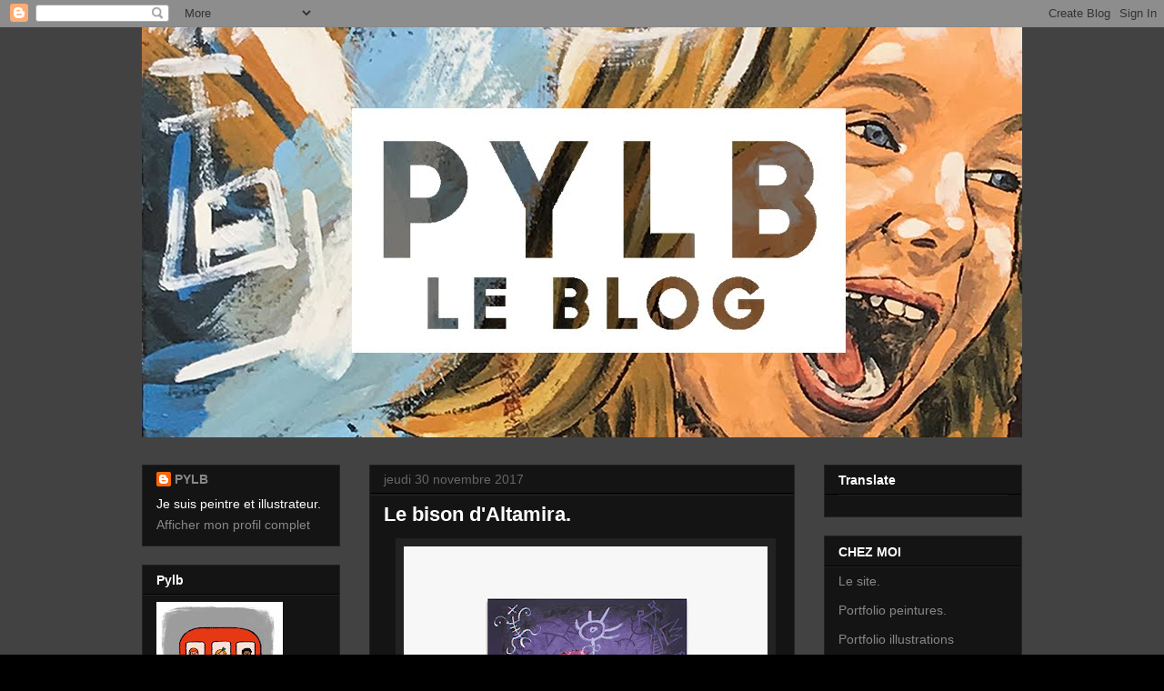

--- FILE ---
content_type: text/html; charset=UTF-8
request_url: https://maypylb.blogspot.com/2017/11/
body_size: 15920
content:
<!DOCTYPE html>
<html class='v2' dir='ltr' lang='fr'>
<head>
<link href='https://www.blogger.com/static/v1/widgets/335934321-css_bundle_v2.css' rel='stylesheet' type='text/css'/>
<meta content='width=1100' name='viewport'/>
<meta content='text/html; charset=UTF-8' http-equiv='Content-Type'/>
<meta content='blogger' name='generator'/>
<link href='https://maypylb.blogspot.com/favicon.ico' rel='icon' type='image/x-icon'/>
<link href='http://maypylb.blogspot.com/2017/11/' rel='canonical'/>
<link rel="alternate" type="application/atom+xml" title="Le blog de Pylb - Atom" href="https://maypylb.blogspot.com/feeds/posts/default" />
<link rel="alternate" type="application/rss+xml" title="Le blog de Pylb - RSS" href="https://maypylb.blogspot.com/feeds/posts/default?alt=rss" />
<link rel="service.post" type="application/atom+xml" title="Le blog de Pylb - Atom" href="https://www.blogger.com/feeds/7880356011143294471/posts/default" />
<!--Can't find substitution for tag [blog.ieCssRetrofitLinks]-->
<meta content='http://maypylb.blogspot.com/2017/11/' property='og:url'/>
<meta content='Le blog de Pylb' property='og:title'/>
<meta content='Peintre et illustrateur.' property='og:description'/>
<title>Le blog de Pylb: novembre 2017</title>
<style id='page-skin-1' type='text/css'><!--
/*
-----------------------------------------------
Blogger Template Style
Name:     Awesome Inc.
Designer: Tina Chen
URL:      tinachen.org
----------------------------------------------- */
/* Content
----------------------------------------------- */
body {
font: normal normal 13px Arial, Tahoma, Helvetica, FreeSans, sans-serif;
color: #ffffff;
background: #000000 url(//4.bp.blogspot.com/-_8w7bCdULhQ/UQby4FMbmWI/AAAAAAAAAqk/7uy4qqIKT9I/s1600/01%2BArriere%2Bplan.jpg) repeat scroll top left;
}
html body .content-outer {
min-width: 0;
max-width: 100%;
width: 100%;
}
a:link {
text-decoration: none;
color: #888888;
}
a:visited {
text-decoration: none;
color: #444444;
}
a:hover {
text-decoration: underline;
color: #cccccc;
}
.body-fauxcolumn-outer .cap-top {
position: absolute;
z-index: 1;
height: 276px;
width: 100%;
background: transparent none repeat-x scroll top left;
_background-image: none;
}
/* Columns
----------------------------------------------- */
.content-inner {
padding: 0;
}
.header-inner .section {
margin: 0 16px;
}
.tabs-inner .section {
margin: 0 16px;
}
.main-inner {
padding-top: 30px;
}
.main-inner .column-center-inner,
.main-inner .column-left-inner,
.main-inner .column-right-inner {
padding: 0 5px;
}
*+html body .main-inner .column-center-inner {
margin-top: -30px;
}
#layout .main-inner .column-center-inner {
margin-top: 0;
}
/* Header
----------------------------------------------- */
.header-outer {
margin: 0 0 0 0;
background: transparent none repeat scroll 0 0;
}
.Header h1 {
font: normal bold 40px Arial, Tahoma, Helvetica, FreeSans, sans-serif;
color: #ffffff;
text-shadow: 0 0 -1px #000000;
}
.Header h1 a {
color: #ffffff;
}
.Header .description {
font: normal normal 14px Arial, Tahoma, Helvetica, FreeSans, sans-serif;
color: #ffffff;
}
.header-inner .Header .titlewrapper,
.header-inner .Header .descriptionwrapper {
padding-left: 0;
padding-right: 0;
margin-bottom: 0;
}
.header-inner .Header .titlewrapper {
padding-top: 22px;
}
/* Tabs
----------------------------------------------- */
.tabs-outer {
overflow: hidden;
position: relative;
background: #141414 none repeat scroll 0 0;
}
#layout .tabs-outer {
overflow: visible;
}
.tabs-cap-top, .tabs-cap-bottom {
position: absolute;
width: 100%;
border-top: 1px solid #222222;
}
.tabs-cap-bottom {
bottom: 0;
}
.tabs-inner .widget li a {
display: inline-block;
margin: 0;
padding: .6em 1.5em;
font: normal bold 14px Arial, Tahoma, Helvetica, FreeSans, sans-serif;
color: #ffffff;
border-top: 1px solid #222222;
border-bottom: 1px solid #222222;
border-left: 1px solid #222222;
height: 16px;
line-height: 16px;
}
.tabs-inner .widget li:last-child a {
border-right: 1px solid #222222;
}
.tabs-inner .widget li.selected a, .tabs-inner .widget li a:hover {
background: #444444 none repeat-x scroll 0 -100px;
color: #ffffff;
}
/* Headings
----------------------------------------------- */
h2 {
font: normal bold 14px Arial, Tahoma, Helvetica, FreeSans, sans-serif;
color: #ffffff;
}
/* Widgets
----------------------------------------------- */
.main-inner .section {
margin: 0 27px;
padding: 0;
}
.main-inner .column-left-outer,
.main-inner .column-right-outer {
margin-top: 0;
}
#layout .main-inner .column-left-outer,
#layout .main-inner .column-right-outer {
margin-top: 0;
}
.main-inner .column-left-inner,
.main-inner .column-right-inner {
background: transparent none repeat 0 0;
-moz-box-shadow: 0 0 0 rgba(0, 0, 0, .2);
-webkit-box-shadow: 0 0 0 rgba(0, 0, 0, .2);
-goog-ms-box-shadow: 0 0 0 rgba(0, 0, 0, .2);
box-shadow: 0 0 0 rgba(0, 0, 0, .2);
-moz-border-radius: 0;
-webkit-border-radius: 0;
-goog-ms-border-radius: 0;
border-radius: 0;
}
#layout .main-inner .column-left-inner,
#layout .main-inner .column-right-inner {
margin-top: 0;
}
.sidebar .widget {
font: normal normal 14px Arial, Tahoma, Helvetica, FreeSans, sans-serif;
color: #ffffff;
}
.sidebar .widget a:link {
color: #888888;
}
.sidebar .widget a:visited {
color: #444444;
}
.sidebar .widget a:hover {
color: #cccccc;
}
.sidebar .widget h2 {
text-shadow: 0 0 -1px #000000;
}
.main-inner .widget {
background-color: #141414;
border: 1px solid #222222;
padding: 0 15px 15px;
margin: 20px -16px;
-moz-box-shadow: 0 0 0 rgba(0, 0, 0, .2);
-webkit-box-shadow: 0 0 0 rgba(0, 0, 0, .2);
-goog-ms-box-shadow: 0 0 0 rgba(0, 0, 0, .2);
box-shadow: 0 0 0 rgba(0, 0, 0, .2);
-moz-border-radius: 0;
-webkit-border-radius: 0;
-goog-ms-border-radius: 0;
border-radius: 0;
}
.main-inner .widget h2 {
margin: 0 -15px;
padding: .6em 15px .5em;
border-bottom: 1px solid #000000;
}
.footer-inner .widget h2 {
padding: 0 0 .4em;
border-bottom: 1px solid #000000;
}
.main-inner .widget h2 + div, .footer-inner .widget h2 + div {
border-top: 1px solid #222222;
padding-top: 8px;
}
.main-inner .widget .widget-content {
margin: 0 -15px;
padding: 7px 15px 0;
}
.main-inner .widget ul, .main-inner .widget #ArchiveList ul.flat {
margin: -8px -15px 0;
padding: 0;
list-style: none;
}
.main-inner .widget #ArchiveList {
margin: -8px 0 0;
}
.main-inner .widget ul li, .main-inner .widget #ArchiveList ul.flat li {
padding: .5em 15px;
text-indent: 0;
color: #666666;
border-top: 1px solid #222222;
border-bottom: 1px solid #000000;
}
.main-inner .widget #ArchiveList ul li {
padding-top: .25em;
padding-bottom: .25em;
}
.main-inner .widget ul li:first-child, .main-inner .widget #ArchiveList ul.flat li:first-child {
border-top: none;
}
.main-inner .widget ul li:last-child, .main-inner .widget #ArchiveList ul.flat li:last-child {
border-bottom: none;
}
.post-body {
position: relative;
}
.main-inner .widget .post-body ul {
padding: 0 2.5em;
margin: .5em 0;
list-style: disc;
}
.main-inner .widget .post-body ul li {
padding: 0.25em 0;
margin-bottom: .25em;
color: #ffffff;
border: none;
}
.footer-inner .widget ul {
padding: 0;
list-style: none;
}
.widget .zippy {
color: #666666;
}
/* Posts
----------------------------------------------- */
body .main-inner .Blog {
padding: 0;
margin-bottom: 1em;
background-color: transparent;
border: none;
-moz-box-shadow: 0 0 0 rgba(0, 0, 0, 0);
-webkit-box-shadow: 0 0 0 rgba(0, 0, 0, 0);
-goog-ms-box-shadow: 0 0 0 rgba(0, 0, 0, 0);
box-shadow: 0 0 0 rgba(0, 0, 0, 0);
}
.main-inner .section:last-child .Blog:last-child {
padding: 0;
margin-bottom: 1em;
}
.main-inner .widget h2.date-header {
margin: 0 -15px 1px;
padding: 0 0 0 0;
font: normal normal 14px Arial, Tahoma, Helvetica, FreeSans, sans-serif;
color: #666666;
background: transparent none no-repeat scroll top left;
border-top: 0 solid #222222;
border-bottom: 1px solid #000000;
-moz-border-radius-topleft: 0;
-moz-border-radius-topright: 0;
-webkit-border-top-left-radius: 0;
-webkit-border-top-right-radius: 0;
border-top-left-radius: 0;
border-top-right-radius: 0;
position: static;
bottom: 100%;
right: 15px;
text-shadow: 0 0 -1px #000000;
}
.main-inner .widget h2.date-header span {
font: normal normal 14px Arial, Tahoma, Helvetica, FreeSans, sans-serif;
display: block;
padding: .5em 15px;
border-left: 0 solid #222222;
border-right: 0 solid #222222;
}
.date-outer {
position: relative;
margin: 30px 0 20px;
padding: 0 15px;
background-color: #141414;
border: 1px solid #222222;
-moz-box-shadow: 0 0 0 rgba(0, 0, 0, .2);
-webkit-box-shadow: 0 0 0 rgba(0, 0, 0, .2);
-goog-ms-box-shadow: 0 0 0 rgba(0, 0, 0, .2);
box-shadow: 0 0 0 rgba(0, 0, 0, .2);
-moz-border-radius: 0;
-webkit-border-radius: 0;
-goog-ms-border-radius: 0;
border-radius: 0;
}
.date-outer:first-child {
margin-top: 0;
}
.date-outer:last-child {
margin-bottom: 20px;
-moz-border-radius-bottomleft: 0;
-moz-border-radius-bottomright: 0;
-webkit-border-bottom-left-radius: 0;
-webkit-border-bottom-right-radius: 0;
-goog-ms-border-bottom-left-radius: 0;
-goog-ms-border-bottom-right-radius: 0;
border-bottom-left-radius: 0;
border-bottom-right-radius: 0;
}
.date-posts {
margin: 0 -15px;
padding: 0 15px;
clear: both;
}
.post-outer, .inline-ad {
border-top: 1px solid #222222;
margin: 0 -15px;
padding: 15px 15px;
}
.post-outer {
padding-bottom: 10px;
}
.post-outer:first-child {
padding-top: 0;
border-top: none;
}
.post-outer:last-child, .inline-ad:last-child {
border-bottom: none;
}
.post-body {
position: relative;
}
.post-body img {
padding: 8px;
background: #222222;
border: 1px solid transparent;
-moz-box-shadow: 0 0 0 rgba(0, 0, 0, .2);
-webkit-box-shadow: 0 0 0 rgba(0, 0, 0, .2);
box-shadow: 0 0 0 rgba(0, 0, 0, .2);
-moz-border-radius: 0;
-webkit-border-radius: 0;
border-radius: 0;
}
h3.post-title, h4 {
font: normal bold 22px Arial, Tahoma, Helvetica, FreeSans, sans-serif;
color: #ffffff;
}
h3.post-title a {
font: normal bold 22px Arial, Tahoma, Helvetica, FreeSans, sans-serif;
color: #ffffff;
}
h3.post-title a:hover {
color: #cccccc;
text-decoration: underline;
}
.post-header {
margin: 0 0 1em;
}
.post-body {
line-height: 1.4;
}
.post-outer h2 {
color: #ffffff;
}
.post-footer {
margin: 1.5em 0 0;
}
#blog-pager {
padding: 15px;
font-size: 120%;
background-color: #141414;
border: 1px solid #222222;
-moz-box-shadow: 0 0 0 rgba(0, 0, 0, .2);
-webkit-box-shadow: 0 0 0 rgba(0, 0, 0, .2);
-goog-ms-box-shadow: 0 0 0 rgba(0, 0, 0, .2);
box-shadow: 0 0 0 rgba(0, 0, 0, .2);
-moz-border-radius: 0;
-webkit-border-radius: 0;
-goog-ms-border-radius: 0;
border-radius: 0;
-moz-border-radius-topleft: 0;
-moz-border-radius-topright: 0;
-webkit-border-top-left-radius: 0;
-webkit-border-top-right-radius: 0;
-goog-ms-border-top-left-radius: 0;
-goog-ms-border-top-right-radius: 0;
border-top-left-radius: 0;
border-top-right-radius-topright: 0;
margin-top: 1em;
}
.blog-feeds, .post-feeds {
margin: 1em 0;
text-align: center;
color: #ffffff;
}
.blog-feeds a, .post-feeds a {
color: #888888;
}
.blog-feeds a:visited, .post-feeds a:visited {
color: #444444;
}
.blog-feeds a:hover, .post-feeds a:hover {
color: #cccccc;
}
.post-outer .comments {
margin-top: 2em;
}
/* Comments
----------------------------------------------- */
.comments .comments-content .icon.blog-author {
background-repeat: no-repeat;
background-image: url([data-uri]);
}
.comments .comments-content .loadmore a {
border-top: 1px solid #222222;
border-bottom: 1px solid #222222;
}
.comments .continue {
border-top: 2px solid #222222;
}
/* Footer
----------------------------------------------- */
.footer-outer {
margin: -0 0 -1px;
padding: 0 0 0;
color: #ffffff;
overflow: hidden;
}
.footer-fauxborder-left {
border-top: 1px solid #222222;
background: #141414 none repeat scroll 0 0;
-moz-box-shadow: 0 0 0 rgba(0, 0, 0, .2);
-webkit-box-shadow: 0 0 0 rgba(0, 0, 0, .2);
-goog-ms-box-shadow: 0 0 0 rgba(0, 0, 0, .2);
box-shadow: 0 0 0 rgba(0, 0, 0, .2);
margin: 0 -0;
}
/* Mobile
----------------------------------------------- */
body.mobile {
background-size: auto;
}
.mobile .body-fauxcolumn-outer {
background: transparent none repeat scroll top left;
}
*+html body.mobile .main-inner .column-center-inner {
margin-top: 0;
}
.mobile .main-inner .widget {
padding: 0 0 15px;
}
.mobile .main-inner .widget h2 + div,
.mobile .footer-inner .widget h2 + div {
border-top: none;
padding-top: 0;
}
.mobile .footer-inner .widget h2 {
padding: 0.5em 0;
border-bottom: none;
}
.mobile .main-inner .widget .widget-content {
margin: 0;
padding: 7px 0 0;
}
.mobile .main-inner .widget ul,
.mobile .main-inner .widget #ArchiveList ul.flat {
margin: 0 -15px 0;
}
.mobile .main-inner .widget h2.date-header {
right: 0;
}
.mobile .date-header span {
padding: 0.4em 0;
}
.mobile .date-outer:first-child {
margin-bottom: 0;
border: 1px solid #222222;
-moz-border-radius-topleft: 0;
-moz-border-radius-topright: 0;
-webkit-border-top-left-radius: 0;
-webkit-border-top-right-radius: 0;
-goog-ms-border-top-left-radius: 0;
-goog-ms-border-top-right-radius: 0;
border-top-left-radius: 0;
border-top-right-radius: 0;
}
.mobile .date-outer {
border-color: #222222;
border-width: 0 1px 1px;
}
.mobile .date-outer:last-child {
margin-bottom: 0;
}
.mobile .main-inner {
padding: 0;
}
.mobile .header-inner .section {
margin: 0;
}
.mobile .post-outer, .mobile .inline-ad {
padding: 5px 0;
}
.mobile .tabs-inner .section {
margin: 0 10px;
}
.mobile .main-inner .widget h2 {
margin: 0;
padding: 0;
}
.mobile .main-inner .widget h2.date-header span {
padding: 0;
}
.mobile .main-inner .widget .widget-content {
margin: 0;
padding: 7px 0 0;
}
.mobile #blog-pager {
border: 1px solid transparent;
background: #141414 none repeat scroll 0 0;
}
.mobile .main-inner .column-left-inner,
.mobile .main-inner .column-right-inner {
background: transparent none repeat 0 0;
-moz-box-shadow: none;
-webkit-box-shadow: none;
-goog-ms-box-shadow: none;
box-shadow: none;
}
.mobile .date-posts {
margin: 0;
padding: 0;
}
.mobile .footer-fauxborder-left {
margin: 0;
border-top: inherit;
}
.mobile .main-inner .section:last-child .Blog:last-child {
margin-bottom: 0;
}
.mobile-index-contents {
color: #ffffff;
}
.mobile .mobile-link-button {
background: #888888 none repeat scroll 0 0;
}
.mobile-link-button a:link, .mobile-link-button a:visited {
color: #ffffff;
}
.mobile .tabs-inner .PageList .widget-content {
background: transparent;
border-top: 1px solid;
border-color: #222222;
color: #ffffff;
}
.mobile .tabs-inner .PageList .widget-content .pagelist-arrow {
border-left: 1px solid #222222;
}

--></style>
<style id='template-skin-1' type='text/css'><!--
body {
min-width: 1000px;
}
.content-outer, .content-fauxcolumn-outer, .region-inner {
min-width: 1000px;
max-width: 1000px;
_width: 1000px;
}
.main-inner .columns {
padding-left: 250px;
padding-right: 250px;
}
.main-inner .fauxcolumn-center-outer {
left: 250px;
right: 250px;
/* IE6 does not respect left and right together */
_width: expression(this.parentNode.offsetWidth -
parseInt("250px") -
parseInt("250px") + 'px');
}
.main-inner .fauxcolumn-left-outer {
width: 250px;
}
.main-inner .fauxcolumn-right-outer {
width: 250px;
}
.main-inner .column-left-outer {
width: 250px;
right: 100%;
margin-left: -250px;
}
.main-inner .column-right-outer {
width: 250px;
margin-right: -250px;
}
#layout {
min-width: 0;
}
#layout .content-outer {
min-width: 0;
width: 800px;
}
#layout .region-inner {
min-width: 0;
width: auto;
}
body#layout div.add_widget {
padding: 8px;
}
body#layout div.add_widget a {
margin-left: 32px;
}
--></style>
<style>
    body {background-image:url(\/\/4.bp.blogspot.com\/-_8w7bCdULhQ\/UQby4FMbmWI\/AAAAAAAAAqk\/7uy4qqIKT9I\/s1600\/01%2BArriere%2Bplan.jpg);}
    
@media (max-width: 200px) { body {background-image:url(\/\/4.bp.blogspot.com\/-_8w7bCdULhQ\/UQby4FMbmWI\/AAAAAAAAAqk\/7uy4qqIKT9I\/w200\/01%2BArriere%2Bplan.jpg);}}
@media (max-width: 400px) and (min-width: 201px) { body {background-image:url(\/\/4.bp.blogspot.com\/-_8w7bCdULhQ\/UQby4FMbmWI\/AAAAAAAAAqk\/7uy4qqIKT9I\/w400\/01%2BArriere%2Bplan.jpg);}}
@media (max-width: 800px) and (min-width: 401px) { body {background-image:url(\/\/4.bp.blogspot.com\/-_8w7bCdULhQ\/UQby4FMbmWI\/AAAAAAAAAqk\/7uy4qqIKT9I\/w800\/01%2BArriere%2Bplan.jpg);}}
@media (max-width: 1200px) and (min-width: 801px) { body {background-image:url(\/\/4.bp.blogspot.com\/-_8w7bCdULhQ\/UQby4FMbmWI\/AAAAAAAAAqk\/7uy4qqIKT9I\/w1200\/01%2BArriere%2Bplan.jpg);}}
/* Last tag covers anything over one higher than the previous max-size cap. */
@media (min-width: 1201px) { body {background-image:url(\/\/4.bp.blogspot.com\/-_8w7bCdULhQ\/UQby4FMbmWI\/AAAAAAAAAqk\/7uy4qqIKT9I\/w1600\/01%2BArriere%2Bplan.jpg);}}
  </style>
<link href='https://www.blogger.com/dyn-css/authorization.css?targetBlogID=7880356011143294471&amp;zx=5e21e696-d0b9-457a-8fd2-9961cff21c97' media='none' onload='if(media!=&#39;all&#39;)media=&#39;all&#39;' rel='stylesheet'/><noscript><link href='https://www.blogger.com/dyn-css/authorization.css?targetBlogID=7880356011143294471&amp;zx=5e21e696-d0b9-457a-8fd2-9961cff21c97' rel='stylesheet'/></noscript>
<meta name='google-adsense-platform-account' content='ca-host-pub-1556223355139109'/>
<meta name='google-adsense-platform-domain' content='blogspot.com'/>

</head>
<body class='loading variant-dark'>
<div class='navbar section' id='navbar' name='Navbar'><div class='widget Navbar' data-version='1' id='Navbar1'><script type="text/javascript">
    function setAttributeOnload(object, attribute, val) {
      if(window.addEventListener) {
        window.addEventListener('load',
          function(){ object[attribute] = val; }, false);
      } else {
        window.attachEvent('onload', function(){ object[attribute] = val; });
      }
    }
  </script>
<div id="navbar-iframe-container"></div>
<script type="text/javascript" src="https://apis.google.com/js/platform.js"></script>
<script type="text/javascript">
      gapi.load("gapi.iframes:gapi.iframes.style.bubble", function() {
        if (gapi.iframes && gapi.iframes.getContext) {
          gapi.iframes.getContext().openChild({
              url: 'https://www.blogger.com/navbar/7880356011143294471?origin\x3dhttps://maypylb.blogspot.com',
              where: document.getElementById("navbar-iframe-container"),
              id: "navbar-iframe"
          });
        }
      });
    </script><script type="text/javascript">
(function() {
var script = document.createElement('script');
script.type = 'text/javascript';
script.src = '//pagead2.googlesyndication.com/pagead/js/google_top_exp.js';
var head = document.getElementsByTagName('head')[0];
if (head) {
head.appendChild(script);
}})();
</script>
</div></div>
<div class='body-fauxcolumns'>
<div class='fauxcolumn-outer body-fauxcolumn-outer'>
<div class='cap-top'>
<div class='cap-left'></div>
<div class='cap-right'></div>
</div>
<div class='fauxborder-left'>
<div class='fauxborder-right'></div>
<div class='fauxcolumn-inner'>
</div>
</div>
<div class='cap-bottom'>
<div class='cap-left'></div>
<div class='cap-right'></div>
</div>
</div>
</div>
<div class='content'>
<div class='content-fauxcolumns'>
<div class='fauxcolumn-outer content-fauxcolumn-outer'>
<div class='cap-top'>
<div class='cap-left'></div>
<div class='cap-right'></div>
</div>
<div class='fauxborder-left'>
<div class='fauxborder-right'></div>
<div class='fauxcolumn-inner'>
</div>
</div>
<div class='cap-bottom'>
<div class='cap-left'></div>
<div class='cap-right'></div>
</div>
</div>
</div>
<div class='content-outer'>
<div class='content-cap-top cap-top'>
<div class='cap-left'></div>
<div class='cap-right'></div>
</div>
<div class='fauxborder-left content-fauxborder-left'>
<div class='fauxborder-right content-fauxborder-right'></div>
<div class='content-inner'>
<header>
<div class='header-outer'>
<div class='header-cap-top cap-top'>
<div class='cap-left'></div>
<div class='cap-right'></div>
</div>
<div class='fauxborder-left header-fauxborder-left'>
<div class='fauxborder-right header-fauxborder-right'></div>
<div class='region-inner header-inner'>
<div class='header section' id='header' name='En-tête'><div class='widget Header' data-version='1' id='Header1'>
<div id='header-inner'>
<a href='https://maypylb.blogspot.com/' style='display: block'>
<img alt='Le blog de Pylb' height='451px; ' id='Header1_headerimg' src='https://blogger.googleusercontent.com/img/b/R29vZ2xl/AVvXsEiqN09suxEsf1kKpx_qsI__lsmTykkfrZ4aTyys9TEAC3qWiterMcGVR-umyvrmNuy5zX3JeOc-DhtzJArVeww-GLY3Hek-swsElDIG07P95W3RlYbN-4R_t1fQnO99lDmZvHdGN0BBDEE/s1600/15+Enseigne+2017.jpg' style='display: block' width='993px; '/>
</a>
</div>
</div></div>
</div>
</div>
<div class='header-cap-bottom cap-bottom'>
<div class='cap-left'></div>
<div class='cap-right'></div>
</div>
</div>
</header>
<div class='tabs-outer'>
<div class='tabs-cap-top cap-top'>
<div class='cap-left'></div>
<div class='cap-right'></div>
</div>
<div class='fauxborder-left tabs-fauxborder-left'>
<div class='fauxborder-right tabs-fauxborder-right'></div>
<div class='region-inner tabs-inner'>
<div class='tabs no-items section' id='crosscol' name='Toutes les colonnes'></div>
<div class='tabs no-items section' id='crosscol-overflow' name='Cross-Column 2'></div>
</div>
</div>
<div class='tabs-cap-bottom cap-bottom'>
<div class='cap-left'></div>
<div class='cap-right'></div>
</div>
</div>
<div class='main-outer'>
<div class='main-cap-top cap-top'>
<div class='cap-left'></div>
<div class='cap-right'></div>
</div>
<div class='fauxborder-left main-fauxborder-left'>
<div class='fauxborder-right main-fauxborder-right'></div>
<div class='region-inner main-inner'>
<div class='columns fauxcolumns'>
<div class='fauxcolumn-outer fauxcolumn-center-outer'>
<div class='cap-top'>
<div class='cap-left'></div>
<div class='cap-right'></div>
</div>
<div class='fauxborder-left'>
<div class='fauxborder-right'></div>
<div class='fauxcolumn-inner'>
</div>
</div>
<div class='cap-bottom'>
<div class='cap-left'></div>
<div class='cap-right'></div>
</div>
</div>
<div class='fauxcolumn-outer fauxcolumn-left-outer'>
<div class='cap-top'>
<div class='cap-left'></div>
<div class='cap-right'></div>
</div>
<div class='fauxborder-left'>
<div class='fauxborder-right'></div>
<div class='fauxcolumn-inner'>
</div>
</div>
<div class='cap-bottom'>
<div class='cap-left'></div>
<div class='cap-right'></div>
</div>
</div>
<div class='fauxcolumn-outer fauxcolumn-right-outer'>
<div class='cap-top'>
<div class='cap-left'></div>
<div class='cap-right'></div>
</div>
<div class='fauxborder-left'>
<div class='fauxborder-right'></div>
<div class='fauxcolumn-inner'>
</div>
</div>
<div class='cap-bottom'>
<div class='cap-left'></div>
<div class='cap-right'></div>
</div>
</div>
<!-- corrects IE6 width calculation -->
<div class='columns-inner'>
<div class='column-center-outer'>
<div class='column-center-inner'>
<div class='main section' id='main' name='Principal'><div class='widget Blog' data-version='1' id='Blog1'>
<div class='blog-posts hfeed'>

          <div class="date-outer">
        
<h2 class='date-header'><span>jeudi 30 novembre 2017</span></h2>

          <div class="date-posts">
        
<div class='post-outer'>
<div class='post hentry uncustomized-post-template' itemprop='blogPost' itemscope='itemscope' itemtype='http://schema.org/BlogPosting'>
<meta content='https://blogger.googleusercontent.com/img/b/R29vZ2xl/AVvXsEjnYWgl80SkoqXFCheSzPlR3Dy1sryNDbIunJ09TlODmP6aDCTRnMEHAaYTZSSxkC-xfoHCy3jvP4JpE0Dn27QiRtalHGzO01-7PguOo-OsCwfWrctJlUeGk46zkI1MMxzHus4HJcL0dQ4/s400/galerie2.jpg' itemprop='image_url'/>
<meta content='7880356011143294471' itemprop='blogId'/>
<meta content='8957095969449104064' itemprop='postId'/>
<a name='8957095969449104064'></a>
<h3 class='post-title entry-title' itemprop='name'>
<a href='https://maypylb.blogspot.com/2017/11/le-bison-daltamira.html'>Le bison d'Altamira.</a>
</h3>
<div class='post-header'>
<div class='post-header-line-1'></div>
</div>
<div class='post-body entry-content' id='post-body-8957095969449104064' itemprop='description articleBody'>
<div class="separator" style="clear: both; text-align: center;">
<a href="https://blogger.googleusercontent.com/img/b/R29vZ2xl/AVvXsEjnYWgl80SkoqXFCheSzPlR3Dy1sryNDbIunJ09TlODmP6aDCTRnMEHAaYTZSSxkC-xfoHCy3jvP4JpE0Dn27QiRtalHGzO01-7PguOo-OsCwfWrctJlUeGk46zkI1MMxzHus4HJcL0dQ4/s1600/galerie2.jpg" imageanchor="1" style="margin-left: 1em; margin-right: 1em;"><img border="0" data-original-height="1275" data-original-width="1275" height="400" src="https://blogger.googleusercontent.com/img/b/R29vZ2xl/AVvXsEjnYWgl80SkoqXFCheSzPlR3Dy1sryNDbIunJ09TlODmP6aDCTRnMEHAaYTZSSxkC-xfoHCy3jvP4JpE0Dn27QiRtalHGzO01-7PguOo-OsCwfWrctJlUeGk46zkI1MMxzHus4HJcL0dQ4/s400/galerie2.jpg" width="400" /></a></div>
<br />
<div style='clear: both;'></div>
</div>
<div class='post-footer'>
<div class='post-footer-line post-footer-line-1'>
<span class='post-author vcard'>
Publié par
<span class='fn' itemprop='author' itemscope='itemscope' itemtype='http://schema.org/Person'>
<meta content='https://www.blogger.com/profile/05704025453422299937' itemprop='url'/>
<a class='g-profile' href='https://www.blogger.com/profile/05704025453422299937' rel='author' title='author profile'>
<span itemprop='name'>PYLB</span>
</a>
</span>
</span>
<span class='post-timestamp'>
à
<meta content='http://maypylb.blogspot.com/2017/11/le-bison-daltamira.html' itemprop='url'/>
<a class='timestamp-link' href='https://maypylb.blogspot.com/2017/11/le-bison-daltamira.html' rel='bookmark' title='permanent link'><abbr class='published' itemprop='datePublished' title='2017-11-30T07:52:00-08:00'>07:52</abbr></a>
</span>
<span class='post-comment-link'>
<a class='comment-link' href='https://maypylb.blogspot.com/2017/11/le-bison-daltamira.html#comment-form' onclick=''>
Aucun commentaire:
  </a>
</span>
<span class='post-icons'>
<span class='item-control blog-admin pid-1369483466'>
<a href='https://www.blogger.com/post-edit.g?blogID=7880356011143294471&postID=8957095969449104064&from=pencil' title='Modifier l&#39;article'>
<img alt='' class='icon-action' height='18' src='https://resources.blogblog.com/img/icon18_edit_allbkg.gif' width='18'/>
</a>
</span>
</span>
<div class='post-share-buttons goog-inline-block'>
<a class='goog-inline-block share-button sb-email' href='https://www.blogger.com/share-post.g?blogID=7880356011143294471&postID=8957095969449104064&target=email' target='_blank' title='Envoyer par e-mail'><span class='share-button-link-text'>Envoyer par e-mail</span></a><a class='goog-inline-block share-button sb-blog' href='https://www.blogger.com/share-post.g?blogID=7880356011143294471&postID=8957095969449104064&target=blog' onclick='window.open(this.href, "_blank", "height=270,width=475"); return false;' target='_blank' title='BlogThis!'><span class='share-button-link-text'>BlogThis!</span></a><a class='goog-inline-block share-button sb-twitter' href='https://www.blogger.com/share-post.g?blogID=7880356011143294471&postID=8957095969449104064&target=twitter' target='_blank' title='Partager sur X'><span class='share-button-link-text'>Partager sur X</span></a><a class='goog-inline-block share-button sb-facebook' href='https://www.blogger.com/share-post.g?blogID=7880356011143294471&postID=8957095969449104064&target=facebook' onclick='window.open(this.href, "_blank", "height=430,width=640"); return false;' target='_blank' title='Partager sur Facebook'><span class='share-button-link-text'>Partager sur Facebook</span></a><a class='goog-inline-block share-button sb-pinterest' href='https://www.blogger.com/share-post.g?blogID=7880356011143294471&postID=8957095969449104064&target=pinterest' target='_blank' title='Partager sur Pinterest'><span class='share-button-link-text'>Partager sur Pinterest</span></a>
</div>
</div>
<div class='post-footer-line post-footer-line-2'>
<span class='post-labels'>
Libellés :
<a href='https://maypylb.blogspot.com/search/label/Art' rel='tag'>Art</a>,
<a href='https://maypylb.blogspot.com/search/label/expositions' rel='tag'>expositions</a>,
<a href='https://maypylb.blogspot.com/search/label/galerie' rel='tag'>galerie</a>,
<a href='https://maypylb.blogspot.com/search/label/peinture' rel='tag'>peinture</a>,
<a href='https://maypylb.blogspot.com/search/label/tableaux' rel='tag'>tableaux</a>
</span>
</div>
<div class='post-footer-line post-footer-line-3'>
<span class='post-location'>
</span>
</div>
</div>
</div>
</div>

          </div></div>
        

          <div class="date-outer">
        
<h2 class='date-header'><span>vendredi 24 novembre 2017</span></h2>

          <div class="date-posts">
        
<div class='post-outer'>
<div class='post hentry uncustomized-post-template' itemprop='blogPost' itemscope='itemscope' itemtype='http://schema.org/BlogPosting'>
<meta content='https://blogger.googleusercontent.com/img/b/R29vZ2xl/AVvXsEgquoNSs6uDJ4oJ13jkGN00DPROBPzqDtYzlK8ByCwEs2mjM2u4DWKpx6YdDw6mjy2iYxgq_JO6dsWZ7E6De9wTm7jTNKBkvfTX5Kq6_Eig63Wb2z4EXziQbOKd9T35Ht_ZppYBGlC72iE/s400/IMG_2006+web.jpg' itemprop='image_url'/>
<meta content='7880356011143294471' itemprop='blogId'/>
<meta content='3660160151825982818' itemprop='postId'/>
<a name='3660160151825982818'></a>
<h3 class='post-title entry-title' itemprop='name'>
<a href='https://maypylb.blogspot.com/2017/11/travail-en-cours-le-bison-daltamira.html'>Travail en cours. Le bison d'Altamira.</a>
</h3>
<div class='post-header'>
<div class='post-header-line-1'></div>
</div>
<div class='post-body entry-content' id='post-body-3660160151825982818' itemprop='description articleBody'>
<div class="separator" style="clear: both; text-align: center;">
<a href="https://blogger.googleusercontent.com/img/b/R29vZ2xl/AVvXsEgquoNSs6uDJ4oJ13jkGN00DPROBPzqDtYzlK8ByCwEs2mjM2u4DWKpx6YdDw6mjy2iYxgq_JO6dsWZ7E6De9wTm7jTNKBkvfTX5Kq6_Eig63Wb2z4EXziQbOKd9T35Ht_ZppYBGlC72iE/s1600/IMG_2006+web.jpg" imageanchor="1" style="margin-left: 1em; margin-right: 1em;"><img border="0" data-original-height="1075" data-original-width="1600" height="267" src="https://blogger.googleusercontent.com/img/b/R29vZ2xl/AVvXsEgquoNSs6uDJ4oJ13jkGN00DPROBPzqDtYzlK8ByCwEs2mjM2u4DWKpx6YdDw6mjy2iYxgq_JO6dsWZ7E6De9wTm7jTNKBkvfTX5Kq6_Eig63Wb2z4EXziQbOKd9T35Ht_ZppYBGlC72iE/s400/IMG_2006+web.jpg" width="400" /></a></div>
<br />
<div style='clear: both;'></div>
</div>
<div class='post-footer'>
<div class='post-footer-line post-footer-line-1'>
<span class='post-author vcard'>
Publié par
<span class='fn' itemprop='author' itemscope='itemscope' itemtype='http://schema.org/Person'>
<meta content='https://www.blogger.com/profile/05704025453422299937' itemprop='url'/>
<a class='g-profile' href='https://www.blogger.com/profile/05704025453422299937' rel='author' title='author profile'>
<span itemprop='name'>PYLB</span>
</a>
</span>
</span>
<span class='post-timestamp'>
à
<meta content='http://maypylb.blogspot.com/2017/11/travail-en-cours-le-bison-daltamira.html' itemprop='url'/>
<a class='timestamp-link' href='https://maypylb.blogspot.com/2017/11/travail-en-cours-le-bison-daltamira.html' rel='bookmark' title='permanent link'><abbr class='published' itemprop='datePublished' title='2017-11-24T07:03:00-08:00'>07:03</abbr></a>
</span>
<span class='post-comment-link'>
<a class='comment-link' href='https://maypylb.blogspot.com/2017/11/travail-en-cours-le-bison-daltamira.html#comment-form' onclick=''>
Aucun commentaire:
  </a>
</span>
<span class='post-icons'>
<span class='item-control blog-admin pid-1369483466'>
<a href='https://www.blogger.com/post-edit.g?blogID=7880356011143294471&postID=3660160151825982818&from=pencil' title='Modifier l&#39;article'>
<img alt='' class='icon-action' height='18' src='https://resources.blogblog.com/img/icon18_edit_allbkg.gif' width='18'/>
</a>
</span>
</span>
<div class='post-share-buttons goog-inline-block'>
<a class='goog-inline-block share-button sb-email' href='https://www.blogger.com/share-post.g?blogID=7880356011143294471&postID=3660160151825982818&target=email' target='_blank' title='Envoyer par e-mail'><span class='share-button-link-text'>Envoyer par e-mail</span></a><a class='goog-inline-block share-button sb-blog' href='https://www.blogger.com/share-post.g?blogID=7880356011143294471&postID=3660160151825982818&target=blog' onclick='window.open(this.href, "_blank", "height=270,width=475"); return false;' target='_blank' title='BlogThis!'><span class='share-button-link-text'>BlogThis!</span></a><a class='goog-inline-block share-button sb-twitter' href='https://www.blogger.com/share-post.g?blogID=7880356011143294471&postID=3660160151825982818&target=twitter' target='_blank' title='Partager sur X'><span class='share-button-link-text'>Partager sur X</span></a><a class='goog-inline-block share-button sb-facebook' href='https://www.blogger.com/share-post.g?blogID=7880356011143294471&postID=3660160151825982818&target=facebook' onclick='window.open(this.href, "_blank", "height=430,width=640"); return false;' target='_blank' title='Partager sur Facebook'><span class='share-button-link-text'>Partager sur Facebook</span></a><a class='goog-inline-block share-button sb-pinterest' href='https://www.blogger.com/share-post.g?blogID=7880356011143294471&postID=3660160151825982818&target=pinterest' target='_blank' title='Partager sur Pinterest'><span class='share-button-link-text'>Partager sur Pinterest</span></a>
</div>
</div>
<div class='post-footer-line post-footer-line-2'>
<span class='post-labels'>
Libellés :
<a href='https://maypylb.blogspot.com/search/label/Art' rel='tag'>Art</a>,
<a href='https://maypylb.blogspot.com/search/label/atelier' rel='tag'>atelier</a>,
<a href='https://maypylb.blogspot.com/search/label/croquis' rel='tag'>croquis</a>,
<a href='https://maypylb.blogspot.com/search/label/expositions' rel='tag'>expositions</a>,
<a href='https://maypylb.blogspot.com/search/label/peinture' rel='tag'>peinture</a>,
<a href='https://maypylb.blogspot.com/search/label/Travail%20en%20cours' rel='tag'>Travail en cours</a>
</span>
</div>
<div class='post-footer-line post-footer-line-3'>
<span class='post-location'>
</span>
</div>
</div>
</div>
</div>

          </div></div>
        

          <div class="date-outer">
        
<h2 class='date-header'><span>jeudi 23 novembre 2017</span></h2>

          <div class="date-posts">
        
<div class='post-outer'>
<div class='post hentry uncustomized-post-template' itemprop='blogPost' itemscope='itemscope' itemtype='http://schema.org/BlogPosting'>
<meta content='https://blogger.googleusercontent.com/img/b/R29vZ2xl/AVvXsEhlOtKqLIS1gZc1N3Z-CoJQ_J1IpgClsNpJA8O1wJEzaVWxmcrKTIdReS19GtbDbdxgbsx_CTrN6WHQv5BMu5LHkWC2dlagL3sG-LsxIzd430IVDqTpKzx82mEYle4suCVTB3RXuM0kQX8/s400/14.jpg' itemprop='image_url'/>
<meta content='7880356011143294471' itemprop='blogId'/>
<meta content='4631236425950434433' itemprop='postId'/>
<a name='4631236425950434433'></a>
<h3 class='post-title entry-title' itemprop='name'>
<a href='https://maypylb.blogspot.com/2017/11/un-petit-croquis-pour-un-nouveau-projet_23.html'>Croquis d'après la grotte d'Altamira en Espagne.</a>
</h3>
<div class='post-header'>
<div class='post-header-line-1'></div>
</div>
<div class='post-body entry-content' id='post-body-4631236425950434433' itemprop='description articleBody'>
<div class="separator" style="clear: both; text-align: center;">
</div>
<div class="separator" style="clear: both; text-align: center;">
</div>
<div class="separator" style="clear: both; text-align: center;">
</div>
<div class="separator" style="clear: both; text-align: center;">
</div>
<div class="separator" style="clear: both; text-align: center;">
</div>
<div class="separator" style="clear: both; text-align: center;">
</div>
<div class="separator" style="clear: both; text-align: center;">
<a href="https://blogger.googleusercontent.com/img/b/R29vZ2xl/AVvXsEhlOtKqLIS1gZc1N3Z-CoJQ_J1IpgClsNpJA8O1wJEzaVWxmcrKTIdReS19GtbDbdxgbsx_CTrN6WHQv5BMu5LHkWC2dlagL3sG-LsxIzd430IVDqTpKzx82mEYle4suCVTB3RXuM0kQX8/s1600/14.jpg" imageanchor="1" style="margin-left: 1em; margin-right: 1em;"><img border="0" data-original-height="1322" data-original-width="1069" height="400" src="https://blogger.googleusercontent.com/img/b/R29vZ2xl/AVvXsEhlOtKqLIS1gZc1N3Z-CoJQ_J1IpgClsNpJA8O1wJEzaVWxmcrKTIdReS19GtbDbdxgbsx_CTrN6WHQv5BMu5LHkWC2dlagL3sG-LsxIzd430IVDqTpKzx82mEYle4suCVTB3RXuM0kQX8/s400/14.jpg" width="322" /></a></div>
<div class="separator" style="clear: both; text-align: center;">
</div>
<br />
<div style='clear: both;'></div>
</div>
<div class='post-footer'>
<div class='post-footer-line post-footer-line-1'>
<span class='post-author vcard'>
Publié par
<span class='fn' itemprop='author' itemscope='itemscope' itemtype='http://schema.org/Person'>
<meta content='https://www.blogger.com/profile/05704025453422299937' itemprop='url'/>
<a class='g-profile' href='https://www.blogger.com/profile/05704025453422299937' rel='author' title='author profile'>
<span itemprop='name'>PYLB</span>
</a>
</span>
</span>
<span class='post-timestamp'>
à
<meta content='http://maypylb.blogspot.com/2017/11/un-petit-croquis-pour-un-nouveau-projet_23.html' itemprop='url'/>
<a class='timestamp-link' href='https://maypylb.blogspot.com/2017/11/un-petit-croquis-pour-un-nouveau-projet_23.html' rel='bookmark' title='permanent link'><abbr class='published' itemprop='datePublished' title='2017-11-23T06:26:00-08:00'>06:26</abbr></a>
</span>
<span class='post-comment-link'>
<a class='comment-link' href='https://maypylb.blogspot.com/2017/11/un-petit-croquis-pour-un-nouveau-projet_23.html#comment-form' onclick=''>
Aucun commentaire:
  </a>
</span>
<span class='post-icons'>
<span class='item-control blog-admin pid-1369483466'>
<a href='https://www.blogger.com/post-edit.g?blogID=7880356011143294471&postID=4631236425950434433&from=pencil' title='Modifier l&#39;article'>
<img alt='' class='icon-action' height='18' src='https://resources.blogblog.com/img/icon18_edit_allbkg.gif' width='18'/>
</a>
</span>
</span>
<div class='post-share-buttons goog-inline-block'>
<a class='goog-inline-block share-button sb-email' href='https://www.blogger.com/share-post.g?blogID=7880356011143294471&postID=4631236425950434433&target=email' target='_blank' title='Envoyer par e-mail'><span class='share-button-link-text'>Envoyer par e-mail</span></a><a class='goog-inline-block share-button sb-blog' href='https://www.blogger.com/share-post.g?blogID=7880356011143294471&postID=4631236425950434433&target=blog' onclick='window.open(this.href, "_blank", "height=270,width=475"); return false;' target='_blank' title='BlogThis!'><span class='share-button-link-text'>BlogThis!</span></a><a class='goog-inline-block share-button sb-twitter' href='https://www.blogger.com/share-post.g?blogID=7880356011143294471&postID=4631236425950434433&target=twitter' target='_blank' title='Partager sur X'><span class='share-button-link-text'>Partager sur X</span></a><a class='goog-inline-block share-button sb-facebook' href='https://www.blogger.com/share-post.g?blogID=7880356011143294471&postID=4631236425950434433&target=facebook' onclick='window.open(this.href, "_blank", "height=430,width=640"); return false;' target='_blank' title='Partager sur Facebook'><span class='share-button-link-text'>Partager sur Facebook</span></a><a class='goog-inline-block share-button sb-pinterest' href='https://www.blogger.com/share-post.g?blogID=7880356011143294471&postID=4631236425950434433&target=pinterest' target='_blank' title='Partager sur Pinterest'><span class='share-button-link-text'>Partager sur Pinterest</span></a>
</div>
</div>
<div class='post-footer-line post-footer-line-2'>
<span class='post-labels'>
Libellés :
<a href='https://maypylb.blogspot.com/search/label/Art' rel='tag'>Art</a>,
<a href='https://maypylb.blogspot.com/search/label/croquis' rel='tag'>croquis</a>,
<a href='https://maypylb.blogspot.com/search/label/expositions' rel='tag'>expositions</a>,
<a href='https://maypylb.blogspot.com/search/label/galerie' rel='tag'>galerie</a>,
<a href='https://maypylb.blogspot.com/search/label/Travail%20en%20cours' rel='tag'>Travail en cours</a>
</span>
</div>
<div class='post-footer-line post-footer-line-3'>
<span class='post-location'>
</span>
</div>
</div>
</div>
</div>

          </div></div>
        

          <div class="date-outer">
        
<h2 class='date-header'><span>dimanche 19 novembre 2017</span></h2>

          <div class="date-posts">
        
<div class='post-outer'>
<div class='post hentry uncustomized-post-template' itemprop='blogPost' itemscope='itemscope' itemtype='http://schema.org/BlogPosting'>
<meta content='https://blogger.googleusercontent.com/img/b/R29vZ2xl/AVvXsEjvapUzj7W4ojcaxg1wuplqY5uwEYK8BNf4Wrjw0BZ5zOKa_Drt_38eLxLpHQtKylyPLwFU-pzVbvUS09TGHyh2Q1E0sU76SIac5WAYqGRNGn5EtS9wxdZNVBKtqpH97IsaabysrDJ4yXk/s400/galerie.jpg' itemprop='image_url'/>
<meta content='7880356011143294471' itemprop='blogId'/>
<meta content='8092370512916933389' itemprop='postId'/>
<a name='8092370512916933389'></a>
<h3 class='post-title entry-title' itemprop='name'>
<a href='https://maypylb.blogspot.com/2017/11/contact-pylb-2017-dapres-une.html'>"Contact". Pylb. 2017. d'après une photographie de Stéphane Bisseuil. (Subway Shoot - Bangkok).</a>
</h3>
<div class='post-header'>
<div class='post-header-line-1'></div>
</div>
<div class='post-body entry-content' id='post-body-8092370512916933389' itemprop='description articleBody'>
<div class="separator" style="clear: both; text-align: center;">
<a href="https://blogger.googleusercontent.com/img/b/R29vZ2xl/AVvXsEjvapUzj7W4ojcaxg1wuplqY5uwEYK8BNf4Wrjw0BZ5zOKa_Drt_38eLxLpHQtKylyPLwFU-pzVbvUS09TGHyh2Q1E0sU76SIac5WAYqGRNGn5EtS9wxdZNVBKtqpH97IsaabysrDJ4yXk/s1600/galerie.jpg" imageanchor="1" style="margin-left: 1em; margin-right: 1em;"><img border="0" data-original-height="958" data-original-width="958" height="400" src="https://blogger.googleusercontent.com/img/b/R29vZ2xl/AVvXsEjvapUzj7W4ojcaxg1wuplqY5uwEYK8BNf4Wrjw0BZ5zOKa_Drt_38eLxLpHQtKylyPLwFU-pzVbvUS09TGHyh2Q1E0sU76SIac5WAYqGRNGn5EtS9wxdZNVBKtqpH97IsaabysrDJ4yXk/s400/galerie.jpg" width="400" /></a></div>
<br />
<div style='clear: both;'></div>
</div>
<div class='post-footer'>
<div class='post-footer-line post-footer-line-1'>
<span class='post-author vcard'>
Publié par
<span class='fn' itemprop='author' itemscope='itemscope' itemtype='http://schema.org/Person'>
<meta content='https://www.blogger.com/profile/05704025453422299937' itemprop='url'/>
<a class='g-profile' href='https://www.blogger.com/profile/05704025453422299937' rel='author' title='author profile'>
<span itemprop='name'>PYLB</span>
</a>
</span>
</span>
<span class='post-timestamp'>
à
<meta content='http://maypylb.blogspot.com/2017/11/contact-pylb-2017-dapres-une.html' itemprop='url'/>
<a class='timestamp-link' href='https://maypylb.blogspot.com/2017/11/contact-pylb-2017-dapres-une.html' rel='bookmark' title='permanent link'><abbr class='published' itemprop='datePublished' title='2017-11-19T02:46:00-08:00'>02:46</abbr></a>
</span>
<span class='post-comment-link'>
<a class='comment-link' href='https://maypylb.blogspot.com/2017/11/contact-pylb-2017-dapres-une.html#comment-form' onclick=''>
Aucun commentaire:
  </a>
</span>
<span class='post-icons'>
<span class='item-control blog-admin pid-1369483466'>
<a href='https://www.blogger.com/post-edit.g?blogID=7880356011143294471&postID=8092370512916933389&from=pencil' title='Modifier l&#39;article'>
<img alt='' class='icon-action' height='18' src='https://resources.blogblog.com/img/icon18_edit_allbkg.gif' width='18'/>
</a>
</span>
</span>
<div class='post-share-buttons goog-inline-block'>
<a class='goog-inline-block share-button sb-email' href='https://www.blogger.com/share-post.g?blogID=7880356011143294471&postID=8092370512916933389&target=email' target='_blank' title='Envoyer par e-mail'><span class='share-button-link-text'>Envoyer par e-mail</span></a><a class='goog-inline-block share-button sb-blog' href='https://www.blogger.com/share-post.g?blogID=7880356011143294471&postID=8092370512916933389&target=blog' onclick='window.open(this.href, "_blank", "height=270,width=475"); return false;' target='_blank' title='BlogThis!'><span class='share-button-link-text'>BlogThis!</span></a><a class='goog-inline-block share-button sb-twitter' href='https://www.blogger.com/share-post.g?blogID=7880356011143294471&postID=8092370512916933389&target=twitter' target='_blank' title='Partager sur X'><span class='share-button-link-text'>Partager sur X</span></a><a class='goog-inline-block share-button sb-facebook' href='https://www.blogger.com/share-post.g?blogID=7880356011143294471&postID=8092370512916933389&target=facebook' onclick='window.open(this.href, "_blank", "height=430,width=640"); return false;' target='_blank' title='Partager sur Facebook'><span class='share-button-link-text'>Partager sur Facebook</span></a><a class='goog-inline-block share-button sb-pinterest' href='https://www.blogger.com/share-post.g?blogID=7880356011143294471&postID=8092370512916933389&target=pinterest' target='_blank' title='Partager sur Pinterest'><span class='share-button-link-text'>Partager sur Pinterest</span></a>
</div>
</div>
<div class='post-footer-line post-footer-line-2'>
<span class='post-labels'>
Libellés :
<a href='https://maypylb.blogspot.com/search/label/Art' rel='tag'>Art</a>,
<a href='https://maypylb.blogspot.com/search/label/expositions' rel='tag'>expositions</a>,
<a href='https://maypylb.blogspot.com/search/label/galerie' rel='tag'>galerie</a>,
<a href='https://maypylb.blogspot.com/search/label/peinture' rel='tag'>peinture</a>,
<a href='https://maypylb.blogspot.com/search/label/portfolio' rel='tag'>portfolio</a>,
<a href='https://maypylb.blogspot.com/search/label/portrait' rel='tag'>portrait</a>,
<a href='https://maypylb.blogspot.com/search/label/tableaux' rel='tag'>tableaux</a>
</span>
</div>
<div class='post-footer-line post-footer-line-3'>
<span class='post-location'>
</span>
</div>
</div>
</div>
</div>

          </div></div>
        

          <div class="date-outer">
        
<h2 class='date-header'><span>vendredi 10 novembre 2017</span></h2>

          <div class="date-posts">
        
<div class='post-outer'>
<div class='post hentry uncustomized-post-template' itemprop='blogPost' itemscope='itemscope' itemtype='http://schema.org/BlogPosting'>
<meta content='https://blogger.googleusercontent.com/img/b/R29vZ2xl/AVvXsEhTZJoGMPr2FQ-L1ZdU18ySh9vjYMqlocow32hemTkMONma6GCNjKSYRBQEul6AayIqRjI_5b5fzOzqlAgXL9dw8UykMtKXWK_fjiD21rkO3mEthUA_fleeQNV9YyZ5poBh8hUh-DX__20/s400/IMG_1974+web.jpg' itemprop='image_url'/>
<meta content='7880356011143294471' itemprop='blogId'/>
<meta content='1459801798140846998' itemprop='postId'/>
<a name='1459801798140846998'></a>
<h3 class='post-title entry-title' itemprop='name'>
<a href='https://maypylb.blogspot.com/2017/11/travail-en-cours-dapres-une.html'>Travail en cours. D'après une photographie de Stephane Bisseuil.</a>
</h3>
<div class='post-header'>
<div class='post-header-line-1'></div>
</div>
<div class='post-body entry-content' id='post-body-1459801798140846998' itemprop='description articleBody'>
<div class="separator" style="clear: both; text-align: center;">
<a href="https://blogger.googleusercontent.com/img/b/R29vZ2xl/AVvXsEhTZJoGMPr2FQ-L1ZdU18ySh9vjYMqlocow32hemTkMONma6GCNjKSYRBQEul6AayIqRjI_5b5fzOzqlAgXL9dw8UykMtKXWK_fjiD21rkO3mEthUA_fleeQNV9YyZ5poBh8hUh-DX__20/s1600/IMG_1974+web.jpg" imageanchor="1" style="margin-left: 1em; margin-right: 1em;"><img border="0" data-original-height="1333" data-original-width="1600" height="332" src="https://blogger.googleusercontent.com/img/b/R29vZ2xl/AVvXsEhTZJoGMPr2FQ-L1ZdU18ySh9vjYMqlocow32hemTkMONma6GCNjKSYRBQEul6AayIqRjI_5b5fzOzqlAgXL9dw8UykMtKXWK_fjiD21rkO3mEthUA_fleeQNV9YyZ5poBh8hUh-DX__20/s400/IMG_1974+web.jpg" width="400" /></a></div>
<br />
<div style='clear: both;'></div>
</div>
<div class='post-footer'>
<div class='post-footer-line post-footer-line-1'>
<span class='post-author vcard'>
Publié par
<span class='fn' itemprop='author' itemscope='itemscope' itemtype='http://schema.org/Person'>
<meta content='https://www.blogger.com/profile/05704025453422299937' itemprop='url'/>
<a class='g-profile' href='https://www.blogger.com/profile/05704025453422299937' rel='author' title='author profile'>
<span itemprop='name'>PYLB</span>
</a>
</span>
</span>
<span class='post-timestamp'>
à
<meta content='http://maypylb.blogspot.com/2017/11/travail-en-cours-dapres-une.html' itemprop='url'/>
<a class='timestamp-link' href='https://maypylb.blogspot.com/2017/11/travail-en-cours-dapres-une.html' rel='bookmark' title='permanent link'><abbr class='published' itemprop='datePublished' title='2017-11-10T10:12:00-08:00'>10:12</abbr></a>
</span>
<span class='post-comment-link'>
<a class='comment-link' href='https://maypylb.blogspot.com/2017/11/travail-en-cours-dapres-une.html#comment-form' onclick=''>
Aucun commentaire:
  </a>
</span>
<span class='post-icons'>
<span class='item-control blog-admin pid-1369483466'>
<a href='https://www.blogger.com/post-edit.g?blogID=7880356011143294471&postID=1459801798140846998&from=pencil' title='Modifier l&#39;article'>
<img alt='' class='icon-action' height='18' src='https://resources.blogblog.com/img/icon18_edit_allbkg.gif' width='18'/>
</a>
</span>
</span>
<div class='post-share-buttons goog-inline-block'>
<a class='goog-inline-block share-button sb-email' href='https://www.blogger.com/share-post.g?blogID=7880356011143294471&postID=1459801798140846998&target=email' target='_blank' title='Envoyer par e-mail'><span class='share-button-link-text'>Envoyer par e-mail</span></a><a class='goog-inline-block share-button sb-blog' href='https://www.blogger.com/share-post.g?blogID=7880356011143294471&postID=1459801798140846998&target=blog' onclick='window.open(this.href, "_blank", "height=270,width=475"); return false;' target='_blank' title='BlogThis!'><span class='share-button-link-text'>BlogThis!</span></a><a class='goog-inline-block share-button sb-twitter' href='https://www.blogger.com/share-post.g?blogID=7880356011143294471&postID=1459801798140846998&target=twitter' target='_blank' title='Partager sur X'><span class='share-button-link-text'>Partager sur X</span></a><a class='goog-inline-block share-button sb-facebook' href='https://www.blogger.com/share-post.g?blogID=7880356011143294471&postID=1459801798140846998&target=facebook' onclick='window.open(this.href, "_blank", "height=430,width=640"); return false;' target='_blank' title='Partager sur Facebook'><span class='share-button-link-text'>Partager sur Facebook</span></a><a class='goog-inline-block share-button sb-pinterest' href='https://www.blogger.com/share-post.g?blogID=7880356011143294471&postID=1459801798140846998&target=pinterest' target='_blank' title='Partager sur Pinterest'><span class='share-button-link-text'>Partager sur Pinterest</span></a>
</div>
</div>
<div class='post-footer-line post-footer-line-2'>
<span class='post-labels'>
Libellés :
<a href='https://maypylb.blogspot.com/search/label/Art' rel='tag'>Art</a>,
<a href='https://maypylb.blogspot.com/search/label/peinture' rel='tag'>peinture</a>,
<a href='https://maypylb.blogspot.com/search/label/portrait' rel='tag'>portrait</a>,
<a href='https://maypylb.blogspot.com/search/label/tableaux' rel='tag'>tableaux</a>,
<a href='https://maypylb.blogspot.com/search/label/Travail%20en%20cours' rel='tag'>Travail en cours</a>
</span>
</div>
<div class='post-footer-line post-footer-line-3'>
<span class='post-location'>
</span>
</div>
</div>
</div>
</div>

          </div></div>
        

          <div class="date-outer">
        
<h2 class='date-header'><span>jeudi 9 novembre 2017</span></h2>

          <div class="date-posts">
        
<div class='post-outer'>
<div class='post hentry uncustomized-post-template' itemprop='blogPost' itemscope='itemscope' itemtype='http://schema.org/BlogPosting'>
<meta content='https://blogger.googleusercontent.com/img/b/R29vZ2xl/AVvXsEgES1Pg3Qch5EUdk35DQ8oKmf5EJvMrVFl2eCDygNW2AarPf5E6zbCiPhyphenhyphenhGSSmKDFQeBts9MhhYlTK7PdRwPXySV-l8qSS3rhKM2-G9tTLoUmSVF-jlmGHxzrE-LI3vcxMvxmAOIjPzyQ/s320/Dessin+pr%25C3%25A9sentation+2.jpg' itemprop='image_url'/>
<meta content='7880356011143294471' itemprop='blogId'/>
<meta content='1281307812992146536' itemprop='postId'/>
<a name='1281307812992146536'></a>
<h3 class='post-title entry-title' itemprop='name'>
<a href='https://maypylb.blogspot.com/2017/11/un-petit-croquis-pour-un-nouveau-projet.html'>Un petit croquis pour un nouveau projet. </a>
</h3>
<div class='post-header'>
<div class='post-header-line-1'></div>
</div>
<div class='post-body entry-content' id='post-body-1281307812992146536' itemprop='description articleBody'>
<div class="separator" style="clear: both; text-align: center;">
</div>
<br />
<div class="separator" style="clear: both; text-align: center;">
<a href="https://blogger.googleusercontent.com/img/b/R29vZ2xl/AVvXsEgES1Pg3Qch5EUdk35DQ8oKmf5EJvMrVFl2eCDygNW2AarPf5E6zbCiPhyphenhyphenhGSSmKDFQeBts9MhhYlTK7PdRwPXySV-l8qSS3rhKM2-G9tTLoUmSVF-jlmGHxzrE-LI3vcxMvxmAOIjPzyQ/s1600/Dessin+pr%25C3%25A9sentation+2.jpg" imageanchor="1" style="margin-left: 1em; margin-right: 1em;"><img border="0" data-original-height="1579" data-original-width="1024" height="320" src="https://blogger.googleusercontent.com/img/b/R29vZ2xl/AVvXsEgES1Pg3Qch5EUdk35DQ8oKmf5EJvMrVFl2eCDygNW2AarPf5E6zbCiPhyphenhyphenhGSSmKDFQeBts9MhhYlTK7PdRwPXySV-l8qSS3rhKM2-G9tTLoUmSVF-jlmGHxzrE-LI3vcxMvxmAOIjPzyQ/s320/Dessin+pr%25C3%25A9sentation+2.jpg" width="207" /></a></div>
<br />
<div style='clear: both;'></div>
</div>
<div class='post-footer'>
<div class='post-footer-line post-footer-line-1'>
<span class='post-author vcard'>
Publié par
<span class='fn' itemprop='author' itemscope='itemscope' itemtype='http://schema.org/Person'>
<meta content='https://www.blogger.com/profile/05704025453422299937' itemprop='url'/>
<a class='g-profile' href='https://www.blogger.com/profile/05704025453422299937' rel='author' title='author profile'>
<span itemprop='name'>PYLB</span>
</a>
</span>
</span>
<span class='post-timestamp'>
à
<meta content='http://maypylb.blogspot.com/2017/11/un-petit-croquis-pour-un-nouveau-projet.html' itemprop='url'/>
<a class='timestamp-link' href='https://maypylb.blogspot.com/2017/11/un-petit-croquis-pour-un-nouveau-projet.html' rel='bookmark' title='permanent link'><abbr class='published' itemprop='datePublished' title='2017-11-09T11:49:00-08:00'>11:49</abbr></a>
</span>
<span class='post-comment-link'>
<a class='comment-link' href='https://maypylb.blogspot.com/2017/11/un-petit-croquis-pour-un-nouveau-projet.html#comment-form' onclick=''>
Aucun commentaire:
  </a>
</span>
<span class='post-icons'>
<span class='item-control blog-admin pid-1369483466'>
<a href='https://www.blogger.com/post-edit.g?blogID=7880356011143294471&postID=1281307812992146536&from=pencil' title='Modifier l&#39;article'>
<img alt='' class='icon-action' height='18' src='https://resources.blogblog.com/img/icon18_edit_allbkg.gif' width='18'/>
</a>
</span>
</span>
<div class='post-share-buttons goog-inline-block'>
<a class='goog-inline-block share-button sb-email' href='https://www.blogger.com/share-post.g?blogID=7880356011143294471&postID=1281307812992146536&target=email' target='_blank' title='Envoyer par e-mail'><span class='share-button-link-text'>Envoyer par e-mail</span></a><a class='goog-inline-block share-button sb-blog' href='https://www.blogger.com/share-post.g?blogID=7880356011143294471&postID=1281307812992146536&target=blog' onclick='window.open(this.href, "_blank", "height=270,width=475"); return false;' target='_blank' title='BlogThis!'><span class='share-button-link-text'>BlogThis!</span></a><a class='goog-inline-block share-button sb-twitter' href='https://www.blogger.com/share-post.g?blogID=7880356011143294471&postID=1281307812992146536&target=twitter' target='_blank' title='Partager sur X'><span class='share-button-link-text'>Partager sur X</span></a><a class='goog-inline-block share-button sb-facebook' href='https://www.blogger.com/share-post.g?blogID=7880356011143294471&postID=1281307812992146536&target=facebook' onclick='window.open(this.href, "_blank", "height=430,width=640"); return false;' target='_blank' title='Partager sur Facebook'><span class='share-button-link-text'>Partager sur Facebook</span></a><a class='goog-inline-block share-button sb-pinterest' href='https://www.blogger.com/share-post.g?blogID=7880356011143294471&postID=1281307812992146536&target=pinterest' target='_blank' title='Partager sur Pinterest'><span class='share-button-link-text'>Partager sur Pinterest</span></a>
</div>
</div>
<div class='post-footer-line post-footer-line-2'>
<span class='post-labels'>
Libellés :
<a href='https://maypylb.blogspot.com/search/label/Art' rel='tag'>Art</a>,
<a href='https://maypylb.blogspot.com/search/label/croquis' rel='tag'>croquis</a>,
<a href='https://maypylb.blogspot.com/search/label/portrait' rel='tag'>portrait</a>,
<a href='https://maypylb.blogspot.com/search/label/Travail%20en%20cours' rel='tag'>Travail en cours</a>
</span>
</div>
<div class='post-footer-line post-footer-line-3'>
<span class='post-location'>
</span>
</div>
</div>
</div>
</div>

          </div></div>
        

          <div class="date-outer">
        
<h2 class='date-header'><span>lundi 6 novembre 2017</span></h2>

          <div class="date-posts">
        
<div class='post-outer'>
<div class='post hentry uncustomized-post-template' itemprop='blogPost' itemscope='itemscope' itemtype='http://schema.org/BlogPosting'>
<meta content='https://blogger.googleusercontent.com/img/b/R29vZ2xl/AVvXsEh9LfAU4z0-4XPbmZli6Dv4WM_NnqXnaXq3tQ9laKN6Kw3nWYLMxeDI6xDrylqW3STtQbK85IdKHqPWE-7dOSNbqbBfl9jg61q_ahwNT60MSqJUSEle8wKmBLjcwk6KR2BYkWtSFdjLTLo/s400/IMG_1958+web+3.jpg' itemprop='image_url'/>
<meta content='7880356011143294471' itemprop='blogId'/>
<meta content='8670467182618055888' itemprop='postId'/>
<a name='8670467182618055888'></a>
<h3 class='post-title entry-title' itemprop='name'>
<a href='https://maypylb.blogspot.com/2017/11/good-vibes-acrylique-sur-toile-pylb-2017.html'>"Good Vibes" Acrylique sur toile. Pylb. 2017.</a>
</h3>
<div class='post-header'>
<div class='post-header-line-1'></div>
</div>
<div class='post-body entry-content' id='post-body-8670467182618055888' itemprop='description articleBody'>
<div class="separator" style="clear: both; text-align: center;">
<a href="https://blogger.googleusercontent.com/img/b/R29vZ2xl/AVvXsEh9LfAU4z0-4XPbmZli6Dv4WM_NnqXnaXq3tQ9laKN6Kw3nWYLMxeDI6xDrylqW3STtQbK85IdKHqPWE-7dOSNbqbBfl9jg61q_ahwNT60MSqJUSEle8wKmBLjcwk6KR2BYkWtSFdjLTLo/s1600/IMG_1958+web+3.jpg" imageanchor="1" style="margin-left: 1em; margin-right: 1em;"><img border="0" data-original-height="1600" data-original-width="1600" height="400" src="https://blogger.googleusercontent.com/img/b/R29vZ2xl/AVvXsEh9LfAU4z0-4XPbmZli6Dv4WM_NnqXnaXq3tQ9laKN6Kw3nWYLMxeDI6xDrylqW3STtQbK85IdKHqPWE-7dOSNbqbBfl9jg61q_ahwNT60MSqJUSEle8wKmBLjcwk6KR2BYkWtSFdjLTLo/s400/IMG_1958+web+3.jpg" width="400" /></a></div>
<br />
<div style='clear: both;'></div>
</div>
<div class='post-footer'>
<div class='post-footer-line post-footer-line-1'>
<span class='post-author vcard'>
Publié par
<span class='fn' itemprop='author' itemscope='itemscope' itemtype='http://schema.org/Person'>
<meta content='https://www.blogger.com/profile/05704025453422299937' itemprop='url'/>
<a class='g-profile' href='https://www.blogger.com/profile/05704025453422299937' rel='author' title='author profile'>
<span itemprop='name'>PYLB</span>
</a>
</span>
</span>
<span class='post-timestamp'>
à
<meta content='http://maypylb.blogspot.com/2017/11/good-vibes-acrylique-sur-toile-pylb-2017.html' itemprop='url'/>
<a class='timestamp-link' href='https://maypylb.blogspot.com/2017/11/good-vibes-acrylique-sur-toile-pylb-2017.html' rel='bookmark' title='permanent link'><abbr class='published' itemprop='datePublished' title='2017-11-06T09:12:00-08:00'>09:12</abbr></a>
</span>
<span class='post-comment-link'>
<a class='comment-link' href='https://maypylb.blogspot.com/2017/11/good-vibes-acrylique-sur-toile-pylb-2017.html#comment-form' onclick=''>
Aucun commentaire:
  </a>
</span>
<span class='post-icons'>
<span class='item-control blog-admin pid-1369483466'>
<a href='https://www.blogger.com/post-edit.g?blogID=7880356011143294471&postID=8670467182618055888&from=pencil' title='Modifier l&#39;article'>
<img alt='' class='icon-action' height='18' src='https://resources.blogblog.com/img/icon18_edit_allbkg.gif' width='18'/>
</a>
</span>
</span>
<div class='post-share-buttons goog-inline-block'>
<a class='goog-inline-block share-button sb-email' href='https://www.blogger.com/share-post.g?blogID=7880356011143294471&postID=8670467182618055888&target=email' target='_blank' title='Envoyer par e-mail'><span class='share-button-link-text'>Envoyer par e-mail</span></a><a class='goog-inline-block share-button sb-blog' href='https://www.blogger.com/share-post.g?blogID=7880356011143294471&postID=8670467182618055888&target=blog' onclick='window.open(this.href, "_blank", "height=270,width=475"); return false;' target='_blank' title='BlogThis!'><span class='share-button-link-text'>BlogThis!</span></a><a class='goog-inline-block share-button sb-twitter' href='https://www.blogger.com/share-post.g?blogID=7880356011143294471&postID=8670467182618055888&target=twitter' target='_blank' title='Partager sur X'><span class='share-button-link-text'>Partager sur X</span></a><a class='goog-inline-block share-button sb-facebook' href='https://www.blogger.com/share-post.g?blogID=7880356011143294471&postID=8670467182618055888&target=facebook' onclick='window.open(this.href, "_blank", "height=430,width=640"); return false;' target='_blank' title='Partager sur Facebook'><span class='share-button-link-text'>Partager sur Facebook</span></a><a class='goog-inline-block share-button sb-pinterest' href='https://www.blogger.com/share-post.g?blogID=7880356011143294471&postID=8670467182618055888&target=pinterest' target='_blank' title='Partager sur Pinterest'><span class='share-button-link-text'>Partager sur Pinterest</span></a>
</div>
</div>
<div class='post-footer-line post-footer-line-2'>
<span class='post-labels'>
Libellés :
<a href='https://maypylb.blogspot.com/search/label/Art' rel='tag'>Art</a>,
<a href='https://maypylb.blogspot.com/search/label/expositions' rel='tag'>expositions</a>,
<a href='https://maypylb.blogspot.com/search/label/peinture' rel='tag'>peinture</a>,
<a href='https://maypylb.blogspot.com/search/label/portrait' rel='tag'>portrait</a>,
<a href='https://maypylb.blogspot.com/search/label/tableaux' rel='tag'>tableaux</a>
</span>
</div>
<div class='post-footer-line post-footer-line-3'>
<span class='post-location'>
</span>
</div>
</div>
</div>
</div>

          </div></div>
        

          <div class="date-outer">
        
<h2 class='date-header'><span>dimanche 5 novembre 2017</span></h2>

          <div class="date-posts">
        
<div class='post-outer'>
<div class='post hentry uncustomized-post-template' itemprop='blogPost' itemscope='itemscope' itemtype='http://schema.org/BlogPosting'>
<meta content='https://blogger.googleusercontent.com/img/b/R29vZ2xl/AVvXsEiDsS-hMAIoZb1xDNodTQZVFZCXUra91irLh_OSp83uDpQe1MRDCoQ4_Qq7tReQsNHW8JUzjaPkUlpsTrSV6XGuoe-oT56lT978mjBIR7VMXcKUzGoITVjTnyvdnU7KXVekNi_d2-urUm4/s400/IMG_1967+web.jpg' itemprop='image_url'/>
<meta content='7880356011143294471' itemprop='blogId'/>
<meta content='1327206688995992313' itemprop='postId'/>
<a name='1327206688995992313'></a>
<h3 class='post-title entry-title' itemprop='name'>
<a href='https://maypylb.blogspot.com/2017/11/we-love-you-new-kings-acrylique-sur_5.html'>"We love you" (The New Kings). Acrylique sur toile. Pylb. 2017.</a>
</h3>
<div class='post-header'>
<div class='post-header-line-1'></div>
</div>
<div class='post-body entry-content' id='post-body-1327206688995992313' itemprop='description articleBody'>
<div class="separator" style="clear: both; text-align: center;">
<a href="https://blogger.googleusercontent.com/img/b/R29vZ2xl/AVvXsEiDsS-hMAIoZb1xDNodTQZVFZCXUra91irLh_OSp83uDpQe1MRDCoQ4_Qq7tReQsNHW8JUzjaPkUlpsTrSV6XGuoe-oT56lT978mjBIR7VMXcKUzGoITVjTnyvdnU7KXVekNi_d2-urUm4/s1600/IMG_1967+web.jpg" imageanchor="1" style="margin-left: 1em; margin-right: 1em;"><img border="0" data-original-height="1600" data-original-width="1600" height="400" src="https://blogger.googleusercontent.com/img/b/R29vZ2xl/AVvXsEiDsS-hMAIoZb1xDNodTQZVFZCXUra91irLh_OSp83uDpQe1MRDCoQ4_Qq7tReQsNHW8JUzjaPkUlpsTrSV6XGuoe-oT56lT978mjBIR7VMXcKUzGoITVjTnyvdnU7KXVekNi_d2-urUm4/s400/IMG_1967+web.jpg" width="400" /></a></div>
<br />
<div style='clear: both;'></div>
</div>
<div class='post-footer'>
<div class='post-footer-line post-footer-line-1'>
<span class='post-author vcard'>
Publié par
<span class='fn' itemprop='author' itemscope='itemscope' itemtype='http://schema.org/Person'>
<meta content='https://www.blogger.com/profile/05704025453422299937' itemprop='url'/>
<a class='g-profile' href='https://www.blogger.com/profile/05704025453422299937' rel='author' title='author profile'>
<span itemprop='name'>PYLB</span>
</a>
</span>
</span>
<span class='post-timestamp'>
à
<meta content='http://maypylb.blogspot.com/2017/11/we-love-you-new-kings-acrylique-sur_5.html' itemprop='url'/>
<a class='timestamp-link' href='https://maypylb.blogspot.com/2017/11/we-love-you-new-kings-acrylique-sur_5.html' rel='bookmark' title='permanent link'><abbr class='published' itemprop='datePublished' title='2017-11-05T01:45:00-08:00'>01:45</abbr></a>
</span>
<span class='post-comment-link'>
<a class='comment-link' href='https://maypylb.blogspot.com/2017/11/we-love-you-new-kings-acrylique-sur_5.html#comment-form' onclick=''>
Aucun commentaire:
  </a>
</span>
<span class='post-icons'>
<span class='item-control blog-admin pid-1369483466'>
<a href='https://www.blogger.com/post-edit.g?blogID=7880356011143294471&postID=1327206688995992313&from=pencil' title='Modifier l&#39;article'>
<img alt='' class='icon-action' height='18' src='https://resources.blogblog.com/img/icon18_edit_allbkg.gif' width='18'/>
</a>
</span>
</span>
<div class='post-share-buttons goog-inline-block'>
<a class='goog-inline-block share-button sb-email' href='https://www.blogger.com/share-post.g?blogID=7880356011143294471&postID=1327206688995992313&target=email' target='_blank' title='Envoyer par e-mail'><span class='share-button-link-text'>Envoyer par e-mail</span></a><a class='goog-inline-block share-button sb-blog' href='https://www.blogger.com/share-post.g?blogID=7880356011143294471&postID=1327206688995992313&target=blog' onclick='window.open(this.href, "_blank", "height=270,width=475"); return false;' target='_blank' title='BlogThis!'><span class='share-button-link-text'>BlogThis!</span></a><a class='goog-inline-block share-button sb-twitter' href='https://www.blogger.com/share-post.g?blogID=7880356011143294471&postID=1327206688995992313&target=twitter' target='_blank' title='Partager sur X'><span class='share-button-link-text'>Partager sur X</span></a><a class='goog-inline-block share-button sb-facebook' href='https://www.blogger.com/share-post.g?blogID=7880356011143294471&postID=1327206688995992313&target=facebook' onclick='window.open(this.href, "_blank", "height=430,width=640"); return false;' target='_blank' title='Partager sur Facebook'><span class='share-button-link-text'>Partager sur Facebook</span></a><a class='goog-inline-block share-button sb-pinterest' href='https://www.blogger.com/share-post.g?blogID=7880356011143294471&postID=1327206688995992313&target=pinterest' target='_blank' title='Partager sur Pinterest'><span class='share-button-link-text'>Partager sur Pinterest</span></a>
</div>
</div>
<div class='post-footer-line post-footer-line-2'>
<span class='post-labels'>
Libellés :
<a href='https://maypylb.blogspot.com/search/label/Art' rel='tag'>Art</a>,
<a href='https://maypylb.blogspot.com/search/label/expositions' rel='tag'>expositions</a>,
<a href='https://maypylb.blogspot.com/search/label/galerie' rel='tag'>galerie</a>,
<a href='https://maypylb.blogspot.com/search/label/peinture' rel='tag'>peinture</a>,
<a href='https://maypylb.blogspot.com/search/label/portrait' rel='tag'>portrait</a>,
<a href='https://maypylb.blogspot.com/search/label/street%20art' rel='tag'>street art</a>,
<a href='https://maypylb.blogspot.com/search/label/tableaux' rel='tag'>tableaux</a>
</span>
</div>
<div class='post-footer-line post-footer-line-3'>
<span class='post-location'>
</span>
</div>
</div>
</div>
</div>

          </div></div>
        

          <div class="date-outer">
        
<h2 class='date-header'><span>vendredi 3 novembre 2017</span></h2>

          <div class="date-posts">
        
<div class='post-outer'>
<div class='post hentry uncustomized-post-template' itemprop='blogPost' itemscope='itemscope' itemtype='http://schema.org/BlogPosting'>
<meta content='https://blogger.googleusercontent.com/img/b/R29vZ2xl/AVvXsEhqNdWBPsaCL7tDRv8KL2h2N5LwKHOrU0n4rHV_VHvnpmnc_zVd7yeRApAax8KFvvWwS0G42mb6uhR5jG1xwCwAq4q3c_UPPKfPhPzpSDCAr1sLZVUayS2iB3mC8P3WR59oPgCpTkc-h4k/s400/galerie+web.jpg' itemprop='image_url'/>
<meta content='7880356011143294471' itemprop='blogId'/>
<meta content='6288040665909521712' itemprop='postId'/>
<a name='6288040665909521712'></a>
<h3 class='post-title entry-title' itemprop='name'>
<a href='https://maypylb.blogspot.com/2017/11/we-love-you-new-kings-acrylique-sur.html'>"We love you" (The New Kings). Acrylique sur toile. Pylb. 2017.</a>
</h3>
<div class='post-header'>
<div class='post-header-line-1'></div>
</div>
<div class='post-body entry-content' id='post-body-6288040665909521712' itemprop='description articleBody'>
<div class="separator" style="clear: both; text-align: center;">
<a href="https://blogger.googleusercontent.com/img/b/R29vZ2xl/AVvXsEhqNdWBPsaCL7tDRv8KL2h2N5LwKHOrU0n4rHV_VHvnpmnc_zVd7yeRApAax8KFvvWwS0G42mb6uhR5jG1xwCwAq4q3c_UPPKfPhPzpSDCAr1sLZVUayS2iB3mC8P3WR59oPgCpTkc-h4k/s1600/galerie+web.jpg" imageanchor="1" style="margin-left: 1em; margin-right: 1em;"><img border="0" data-original-height="1131" data-original-width="1508" height="300" src="https://blogger.googleusercontent.com/img/b/R29vZ2xl/AVvXsEhqNdWBPsaCL7tDRv8KL2h2N5LwKHOrU0n4rHV_VHvnpmnc_zVd7yeRApAax8KFvvWwS0G42mb6uhR5jG1xwCwAq4q3c_UPPKfPhPzpSDCAr1sLZVUayS2iB3mC8P3WR59oPgCpTkc-h4k/s400/galerie+web.jpg" width="400" /></a></div>
<br />
<div style='clear: both;'></div>
</div>
<div class='post-footer'>
<div class='post-footer-line post-footer-line-1'>
<span class='post-author vcard'>
Publié par
<span class='fn' itemprop='author' itemscope='itemscope' itemtype='http://schema.org/Person'>
<meta content='https://www.blogger.com/profile/05704025453422299937' itemprop='url'/>
<a class='g-profile' href='https://www.blogger.com/profile/05704025453422299937' rel='author' title='author profile'>
<span itemprop='name'>PYLB</span>
</a>
</span>
</span>
<span class='post-timestamp'>
à
<meta content='http://maypylb.blogspot.com/2017/11/we-love-you-new-kings-acrylique-sur.html' itemprop='url'/>
<a class='timestamp-link' href='https://maypylb.blogspot.com/2017/11/we-love-you-new-kings-acrylique-sur.html' rel='bookmark' title='permanent link'><abbr class='published' itemprop='datePublished' title='2017-11-03T05:01:00-07:00'>05:01</abbr></a>
</span>
<span class='post-comment-link'>
<a class='comment-link' href='https://maypylb.blogspot.com/2017/11/we-love-you-new-kings-acrylique-sur.html#comment-form' onclick=''>
Aucun commentaire:
  </a>
</span>
<span class='post-icons'>
<span class='item-control blog-admin pid-1369483466'>
<a href='https://www.blogger.com/post-edit.g?blogID=7880356011143294471&postID=6288040665909521712&from=pencil' title='Modifier l&#39;article'>
<img alt='' class='icon-action' height='18' src='https://resources.blogblog.com/img/icon18_edit_allbkg.gif' width='18'/>
</a>
</span>
</span>
<div class='post-share-buttons goog-inline-block'>
<a class='goog-inline-block share-button sb-email' href='https://www.blogger.com/share-post.g?blogID=7880356011143294471&postID=6288040665909521712&target=email' target='_blank' title='Envoyer par e-mail'><span class='share-button-link-text'>Envoyer par e-mail</span></a><a class='goog-inline-block share-button sb-blog' href='https://www.blogger.com/share-post.g?blogID=7880356011143294471&postID=6288040665909521712&target=blog' onclick='window.open(this.href, "_blank", "height=270,width=475"); return false;' target='_blank' title='BlogThis!'><span class='share-button-link-text'>BlogThis!</span></a><a class='goog-inline-block share-button sb-twitter' href='https://www.blogger.com/share-post.g?blogID=7880356011143294471&postID=6288040665909521712&target=twitter' target='_blank' title='Partager sur X'><span class='share-button-link-text'>Partager sur X</span></a><a class='goog-inline-block share-button sb-facebook' href='https://www.blogger.com/share-post.g?blogID=7880356011143294471&postID=6288040665909521712&target=facebook' onclick='window.open(this.href, "_blank", "height=430,width=640"); return false;' target='_blank' title='Partager sur Facebook'><span class='share-button-link-text'>Partager sur Facebook</span></a><a class='goog-inline-block share-button sb-pinterest' href='https://www.blogger.com/share-post.g?blogID=7880356011143294471&postID=6288040665909521712&target=pinterest' target='_blank' title='Partager sur Pinterest'><span class='share-button-link-text'>Partager sur Pinterest</span></a>
</div>
</div>
<div class='post-footer-line post-footer-line-2'>
<span class='post-labels'>
Libellés :
<a href='https://maypylb.blogspot.com/search/label/Art' rel='tag'>Art</a>,
<a href='https://maypylb.blogspot.com/search/label/expositions' rel='tag'>expositions</a>,
<a href='https://maypylb.blogspot.com/search/label/peinture' rel='tag'>peinture</a>,
<a href='https://maypylb.blogspot.com/search/label/portrait' rel='tag'>portrait</a>,
<a href='https://maypylb.blogspot.com/search/label/street%20art' rel='tag'>street art</a>,
<a href='https://maypylb.blogspot.com/search/label/tableaux' rel='tag'>tableaux</a>
</span>
</div>
<div class='post-footer-line post-footer-line-3'>
<span class='post-location'>
</span>
</div>
</div>
</div>
</div>

        </div></div>
      
</div>
<div class='blog-pager' id='blog-pager'>
<span id='blog-pager-newer-link'>
<a class='blog-pager-newer-link' href='https://maypylb.blogspot.com/search?updated-max=2018-01-13T05:45:00-08:00&amp;max-results=10&amp;reverse-paginate=true' id='Blog1_blog-pager-newer-link' title='Articles plus récents'>Articles plus récents</a>
</span>
<span id='blog-pager-older-link'>
<a class='blog-pager-older-link' href='https://maypylb.blogspot.com/search?updated-max=2017-11-03T05:01:00-07:00&amp;max-results=10' id='Blog1_blog-pager-older-link' title='Articles plus anciens'>Articles plus anciens</a>
</span>
<a class='home-link' href='https://maypylb.blogspot.com/'>Accueil</a>
</div>
<div class='clear'></div>
<div class='blog-feeds'>
<div class='feed-links'>
Inscription à :
<a class='feed-link' href='https://maypylb.blogspot.com/feeds/posts/default' target='_blank' type='application/atom+xml'>Commentaires (Atom)</a>
</div>
</div>
</div></div>
</div>
</div>
<div class='column-left-outer'>
<div class='column-left-inner'>
<aside>
<div class='sidebar section' id='sidebar-left-1'><div class='widget Profile' data-version='1' id='Profile1'>
<div class='widget-content'>
<dl class='profile-datablock'>
<dt class='profile-data'>
<a class='profile-name-link g-profile' href='https://www.blogger.com/profile/05704025453422299937' rel='author' style='background-image: url(//www.blogger.com/img/logo-16.png);'>
PYLB
</a>
</dt>
<dd class='profile-textblock'>Je suis  peintre et illustrateur.</dd>
</dl>
<a class='profile-link' href='https://www.blogger.com/profile/05704025453422299937' rel='author'>Afficher mon profil complet</a>
<div class='clear'></div>
</div>
</div><div class='widget Image' data-version='1' id='Image1'>
<h2>Pylb</h2>
<div class='widget-content'>
<a href='http://www.maypylb.com/'>
<img alt='Pylb' height='186' id='Image1_img' src='https://blogger.googleusercontent.com/img/b/R29vZ2xl/AVvXsEgL_DZiEZi3Nwy47DxcpniMsux3sNO26CVGHabIqL6UF_Uqzbg3hxz_Nx2_mMJ-ZsxA0fagb4XJXvBXBgX8y3MsciuJgLxEmlw_L07g029VqvNIHrT5lZ05sXo3UKcHsq2gI9WuuTlyFGk/s186/B1C953F5-57C0-4E64-9B87-B95EEC0E6D74.jpeg' width='139'/>
</a>
<br/>
</div>
<div class='clear'></div>
</div><div class='widget Label' data-version='1' id='Label1'>
<h2>Libellés</h2>
<div class='widget-content list-label-widget-content'>
<ul>
<li>
<a dir='ltr' href='https://maypylb.blogspot.com/search/label/%C3%80%20l%E2%80%99%C3%A9cole%20des%20korrigans'>À l&#8217;école des korrigans</a>
<span dir='ltr'>(31)</span>
</li>
<li>
<a dir='ltr' href='https://maypylb.blogspot.com/search/label/A%20para%C3%AEtre'>A paraître</a>
<span dir='ltr'>(36)</span>
</li>
<li>
<a dir='ltr' href='https://maypylb.blogspot.com/search/label/Affiche'>Affiche</a>
<span dir='ltr'>(114)</span>
</li>
<li>
<a dir='ltr' href='https://maypylb.blogspot.com/search/label/Art'>Art</a>
<span dir='ltr'>(206)</span>
</li>
<li>
<a dir='ltr' href='https://maypylb.blogspot.com/search/label/articles'>articles</a>
<span dir='ltr'>(11)</span>
</li>
<li>
<a dir='ltr' href='https://maypylb.blogspot.com/search/label/atelier'>atelier</a>
<span dir='ltr'>(41)</span>
</li>
<li>
<a dir='ltr' href='https://maypylb.blogspot.com/search/label/atelier%20dessin'>atelier dessin</a>
<span dir='ltr'>(47)</span>
</li>
<li>
<a dir='ltr' href='https://maypylb.blogspot.com/search/label/Au%20pays%20des%20Korrigans'>Au pays des Korrigans</a>
<span dir='ltr'>(37)</span>
</li>
<li>
<a dir='ltr' href='https://maypylb.blogspot.com/search/label/Breizh'>Breizh</a>
<span dir='ltr'>(52)</span>
</li>
<li>
<a dir='ltr' href='https://maypylb.blogspot.com/search/label/cartes'>cartes</a>
<span dir='ltr'>(48)</span>
</li>
<li>
<a dir='ltr' href='https://maypylb.blogspot.com/search/label/collage'>collage</a>
<span dir='ltr'>(3)</span>
</li>
<li>
<a dir='ltr' href='https://maypylb.blogspot.com/search/label/concours'>concours</a>
<span dir='ltr'>(7)</span>
</li>
<li>
<a dir='ltr' href='https://maypylb.blogspot.com/search/label/croquis'>croquis</a>
<span dir='ltr'>(121)</span>
</li>
<li>
<a dir='ltr' href='https://maypylb.blogspot.com/search/label/d%C3%A9dicaces'>dédicaces</a>
<span dir='ltr'>(76)</span>
</li>
<li>
<a dir='ltr' href='https://maypylb.blogspot.com/search/label/digital%20painting'>digital painting</a>
<span dir='ltr'>(97)</span>
</li>
<li>
<a dir='ltr' href='https://maypylb.blogspot.com/search/label/%C3%A9cole'>école</a>
<span dir='ltr'>(32)</span>
</li>
<li>
<a dir='ltr' href='https://maypylb.blogspot.com/search/label/expositions'>expositions</a>
<span dir='ltr'>(116)</span>
</li>
<li>
<a dir='ltr' href='https://maypylb.blogspot.com/search/label/Flash%20sp%C3%A9cial'>Flash spécial</a>
<span dir='ltr'>(35)</span>
</li>
<li>
<a dir='ltr' href='https://maypylb.blogspot.com/search/label/fresque'>fresque</a>
<span dir='ltr'>(2)</span>
</li>
<li>
<a dir='ltr' href='https://maypylb.blogspot.com/search/label/galerie'>galerie</a>
<span dir='ltr'>(63)</span>
</li>
<li>
<a dir='ltr' href='https://maypylb.blogspot.com/search/label/gifs%20anim%C3%A9s'>gifs animés</a>
<span dir='ltr'>(2)</span>
</li>
<li>
<a dir='ltr' href='https://maypylb.blogspot.com/search/label/I%27m%20not%20Banksy'>I&#39;m not Banksy</a>
<span dir='ltr'>(11)</span>
</li>
<li>
<a dir='ltr' href='https://maypylb.blogspot.com/search/label/Illustrations'>Illustrations</a>
<span dir='ltr'>(315)</span>
</li>
<li>
<a dir='ltr' href='https://maypylb.blogspot.com/search/label/Illustrations%20de%20presse%20magazine'>Illustrations de presse magazine</a>
<span dir='ltr'>(54)</span>
</li>
<li>
<a dir='ltr' href='https://maypylb.blogspot.com/search/label/in'>in</a>
<span dir='ltr'>(1)</span>
</li>
<li>
<a dir='ltr' href='https://maypylb.blogspot.com/search/label/int%C3%A9rieurs'>intérieurs</a>
<span dir='ltr'>(7)</span>
</li>
<li>
<a dir='ltr' href='https://maypylb.blogspot.com/search/label/interventions'>interventions</a>
<span dir='ltr'>(36)</span>
</li>
<li>
<a dir='ltr' href='https://maypylb.blogspot.com/search/label/Interview'>Interview</a>
<span dir='ltr'>(2)</span>
</li>
<li>
<a dir='ltr' href='https://maypylb.blogspot.com/search/label/jardin'>jardin</a>
<span dir='ltr'>(1)</span>
</li>
<li>
<a dir='ltr' href='https://maypylb.blogspot.com/search/label/La%20ronde%20des%20Korrigans'>La ronde des Korrigans</a>
<span dir='ltr'>(19)</span>
</li>
<li>
<a dir='ltr' href='https://maypylb.blogspot.com/search/label/le%20dessin%20c%E2%80%99est%20trop%20bien%20%21'>le dessin c&#8217;est trop bien !</a>
<span dir='ltr'>(41)</span>
</li>
<li>
<a dir='ltr' href='https://maypylb.blogspot.com/search/label/le%20tr%C3%A9sor%20des%20papillons%20multicolores'>le trésor des papillons multicolores</a>
<span dir='ltr'>(6)</span>
</li>
<li>
<a dir='ltr' href='https://maypylb.blogspot.com/search/label/les%20korrigans'>les korrigans</a>
<span dir='ltr'>(4)</span>
</li>
<li>
<a dir='ltr' href='https://maypylb.blogspot.com/search/label/les%20korrigans%20en%20classe%20de%20mer'>les korrigans en classe de mer</a>
<span dir='ltr'>(4)</span>
</li>
<li>
<a dir='ltr' href='https://maypylb.blogspot.com/search/label/Livres'>Livres</a>
<span dir='ltr'>(24)</span>
</li>
<li>
<a dir='ltr' href='https://maypylb.blogspot.com/search/label/logo'>logo</a>
<span dir='ltr'>(4)</span>
</li>
<li>
<a dir='ltr' href='https://maypylb.blogspot.com/search/label/Mais%20non%20%21%20tout%20va%20bien%20%21'>Mais non ! tout va bien !</a>
<span dir='ltr'>(14)</span>
</li>
<li>
<a dir='ltr' href='https://maypylb.blogspot.com/search/label/Malo%20et%20Cie'>Malo et Cie</a>
<span dir='ltr'>(15)</span>
</li>
<li>
<a dir='ltr' href='https://maypylb.blogspot.com/search/label/Marc%20Chagall'>Marc Chagall</a>
<span dir='ltr'>(6)</span>
</li>
<li>
<a dir='ltr' href='https://maypylb.blogspot.com/search/label/modelage%203D'>modelage 3D</a>
<span dir='ltr'>(16)</span>
</li>
<li>
<a dir='ltr' href='https://maypylb.blogspot.com/search/label/nouvelles%20versions'>nouvelles versions</a>
<span dir='ltr'>(14)</span>
</li>
<li>
<a dir='ltr' href='https://maypylb.blogspot.com/search/label/ouvrage%20collectif'>ouvrage collectif</a>
<span dir='ltr'>(1)</span>
</li>
<li>
<a dir='ltr' href='https://maypylb.blogspot.com/search/label/peinture'>peinture</a>
<span dir='ltr'>(197)</span>
</li>
<li>
<a dir='ltr' href='https://maypylb.blogspot.com/search/label/Peskett'>Peskett</a>
<span dir='ltr'>(108)</span>
</li>
<li>
<a dir='ltr' href='https://maypylb.blogspot.com/search/label/pochoir'>pochoir</a>
<span dir='ltr'>(6)</span>
</li>
<li>
<a dir='ltr' href='https://maypylb.blogspot.com/search/label/Poko%C3%B9'>Pokoù</a>
<span dir='ltr'>(5)</span>
</li>
<li>
<a dir='ltr' href='https://maypylb.blogspot.com/search/label/Poney%20Lolo'>Poney Lolo</a>
<span dir='ltr'>(2)</span>
</li>
<li>
<a dir='ltr' href='https://maypylb.blogspot.com/search/label/Pop%20Surr%C3%A9aliste'>Pop Surréaliste</a>
<span dir='ltr'>(7)</span>
</li>
<li>
<a dir='ltr' href='https://maypylb.blogspot.com/search/label/portfolio'>portfolio</a>
<span dir='ltr'>(43)</span>
</li>
<li>
<a dir='ltr' href='https://maypylb.blogspot.com/search/label/portrait'>portrait</a>
<span dir='ltr'>(138)</span>
</li>
<li>
<a dir='ltr' href='https://maypylb.blogspot.com/search/label/presse'>presse</a>
<span dir='ltr'>(26)</span>
</li>
<li>
<a dir='ltr' href='https://maypylb.blogspot.com/search/label/pub'>pub</a>
<span dir='ltr'>(1)</span>
</li>
<li>
<a dir='ltr' href='https://maypylb.blogspot.com/search/label/radio'>radio</a>
<span dir='ltr'>(1)</span>
</li>
<li>
<a dir='ltr' href='https://maypylb.blogspot.com/search/label/salon'>salon</a>
<span dir='ltr'>(24)</span>
</li>
<li>
<a dir='ltr' href='https://maypylb.blogspot.com/search/label/Steampunk'>Steampunk</a>
<span dir='ltr'>(40)</span>
</li>
<li>
<a dir='ltr' href='https://maypylb.blogspot.com/search/label/street%20art'>street art</a>
<span dir='ltr'>(16)</span>
</li>
<li>
<a dir='ltr' href='https://maypylb.blogspot.com/search/label/Suivez%20le%20guide'>Suivez le guide</a>
<span dir='ltr'>(4)</span>
</li>
<li>
<a dir='ltr' href='https://maypylb.blogspot.com/search/label/Syllabus'>Syllabus</a>
<span dir='ltr'>(20)</span>
</li>
<li>
<a dir='ltr' href='https://maypylb.blogspot.com/search/label/tableaux'>tableaux</a>
<span dir='ltr'>(178)</span>
</li>
<li>
<a dir='ltr' href='https://maypylb.blogspot.com/search/label/t%C3%A9l%C3%A9vision'>télévision</a>
<span dir='ltr'>(3)</span>
</li>
<li>
<a dir='ltr' href='https://maypylb.blogspot.com/search/label/tour%20du%20monde'>tour du monde</a>
<span dir='ltr'>(2)</span>
</li>
<li>
<a dir='ltr' href='https://maypylb.blogspot.com/search/label/Travail%20en%20cours'>Travail en cours</a>
<span dir='ltr'>(65)</span>
</li>
<li>
<a dir='ltr' href='https://maypylb.blogspot.com/search/label/trucs%20%C3%A0%20vendre'>trucs à vendre</a>
<span dir='ltr'>(2)</span>
</li>
<li>
<a dir='ltr' href='https://maypylb.blogspot.com/search/label/vernissage'>vernissage</a>
<span dir='ltr'>(4)</span>
</li>
<li>
<a dir='ltr' href='https://maypylb.blogspot.com/search/label/vid%C3%A9os'>vidéos</a>
<span dir='ltr'>(32)</span>
</li>
</ul>
<div class='clear'></div>
</div>
</div></div>
</aside>
</div>
</div>
<div class='column-right-outer'>
<div class='column-right-inner'>
<aside>
<div class='sidebar section' id='sidebar-right-1'><div class='widget Translate' data-version='1' id='Translate1'>
<h2 class='title'>Translate</h2>
<div id='google_translate_element'></div>
<script>
    function googleTranslateElementInit() {
      new google.translate.TranslateElement({
        pageLanguage: 'fr',
        autoDisplay: 'true',
        layout: google.translate.TranslateElement.InlineLayout.VERTICAL
      }, 'google_translate_element');
    }
  </script>
<script src='//translate.google.com/translate_a/element.js?cb=googleTranslateElementInit'></script>
<div class='clear'></div>
</div><div class='widget Text' data-version='1' id='Text3'>
<h2 class='title'>CHEZ MOI</h2>
<div class='widget-content'>
<a href="http://www.maypylb.com/">Le site.</a><br /><br /><a href="https://pylbblog.wordpress.com/">Portfolio peintures.</a><br /><br /><a href="https://pylbillustrations.wordpress.com/">Portfolio illustrations</a><br /><br /><a href="https://www.pinterest.com/pylbstudio/">Pinterest.</a><br /><br /><a href="https://www.youtube.com/channel/UCMj0uTU8EOwkN5mLYBbm4HQ/featured/">You Tube.</a><br /><br /><a href="https://www.facebook.com/profile.php?id=100087284064445">Facebook.</a><br /><br /><a href="https://twitter.com/MayPylb">Twitter.</a><br /><br /><a href="https://instagram.com/maypylb?igshid=YmMyMTA2M2Y=/">Instagram Illustrations 
</a><br /><br /><a href="https://instagram.com/pylb.art">Instagram Peintures </a><br />
</div>
<div class='clear'></div>
</div><div class='widget Text' data-version='1' id='Text1'>
<h2 class='title'>Me contacter :</h2>
<div class='widget-content'>
<a href="mailto:maypylb@gmail.com"><span style="color:#ff6600;">pylb.studio@free.fr</span></a><br /><br /><br /><br />
</div>
<div class='clear'></div>
</div><div class='widget BlogArchive' data-version='1' id='BlogArchive1'>
<h2>Archives</h2>
<div class='widget-content'>
<div id='ArchiveList'>
<div id='BlogArchive1_ArchiveList'>
<ul class='hierarchy'>
<li class='archivedate collapsed'>
<a class='toggle' href='javascript:void(0)'>
<span class='zippy'>

        &#9658;&#160;
      
</span>
</a>
<a class='post-count-link' href='https://maypylb.blogspot.com/2011/'>
2011
</a>
<span class='post-count' dir='ltr'>(50)</span>
<ul class='hierarchy'>
<li class='archivedate collapsed'>
<a class='toggle' href='javascript:void(0)'>
<span class='zippy'>

        &#9658;&#160;
      
</span>
</a>
<a class='post-count-link' href='https://maypylb.blogspot.com/2011/03/'>
mars
</a>
<span class='post-count' dir='ltr'>(13)</span>
</li>
</ul>
<ul class='hierarchy'>
<li class='archivedate collapsed'>
<a class='toggle' href='javascript:void(0)'>
<span class='zippy'>

        &#9658;&#160;
      
</span>
</a>
<a class='post-count-link' href='https://maypylb.blogspot.com/2011/04/'>
avril
</a>
<span class='post-count' dir='ltr'>(5)</span>
</li>
</ul>
<ul class='hierarchy'>
<li class='archivedate collapsed'>
<a class='toggle' href='javascript:void(0)'>
<span class='zippy'>

        &#9658;&#160;
      
</span>
</a>
<a class='post-count-link' href='https://maypylb.blogspot.com/2011/05/'>
mai
</a>
<span class='post-count' dir='ltr'>(3)</span>
</li>
</ul>
<ul class='hierarchy'>
<li class='archivedate collapsed'>
<a class='toggle' href='javascript:void(0)'>
<span class='zippy'>

        &#9658;&#160;
      
</span>
</a>
<a class='post-count-link' href='https://maypylb.blogspot.com/2011/06/'>
juin
</a>
<span class='post-count' dir='ltr'>(4)</span>
</li>
</ul>
<ul class='hierarchy'>
<li class='archivedate collapsed'>
<a class='toggle' href='javascript:void(0)'>
<span class='zippy'>

        &#9658;&#160;
      
</span>
</a>
<a class='post-count-link' href='https://maypylb.blogspot.com/2011/07/'>
juillet
</a>
<span class='post-count' dir='ltr'>(4)</span>
</li>
</ul>
<ul class='hierarchy'>
<li class='archivedate collapsed'>
<a class='toggle' href='javascript:void(0)'>
<span class='zippy'>

        &#9658;&#160;
      
</span>
</a>
<a class='post-count-link' href='https://maypylb.blogspot.com/2011/08/'>
août
</a>
<span class='post-count' dir='ltr'>(3)</span>
</li>
</ul>
<ul class='hierarchy'>
<li class='archivedate collapsed'>
<a class='toggle' href='javascript:void(0)'>
<span class='zippy'>

        &#9658;&#160;
      
</span>
</a>
<a class='post-count-link' href='https://maypylb.blogspot.com/2011/09/'>
septembre
</a>
<span class='post-count' dir='ltr'>(3)</span>
</li>
</ul>
<ul class='hierarchy'>
<li class='archivedate collapsed'>
<a class='toggle' href='javascript:void(0)'>
<span class='zippy'>

        &#9658;&#160;
      
</span>
</a>
<a class='post-count-link' href='https://maypylb.blogspot.com/2011/10/'>
octobre
</a>
<span class='post-count' dir='ltr'>(3)</span>
</li>
</ul>
<ul class='hierarchy'>
<li class='archivedate collapsed'>
<a class='toggle' href='javascript:void(0)'>
<span class='zippy'>

        &#9658;&#160;
      
</span>
</a>
<a class='post-count-link' href='https://maypylb.blogspot.com/2011/11/'>
novembre
</a>
<span class='post-count' dir='ltr'>(4)</span>
</li>
</ul>
<ul class='hierarchy'>
<li class='archivedate collapsed'>
<a class='toggle' href='javascript:void(0)'>
<span class='zippy'>

        &#9658;&#160;
      
</span>
</a>
<a class='post-count-link' href='https://maypylb.blogspot.com/2011/12/'>
décembre
</a>
<span class='post-count' dir='ltr'>(8)</span>
</li>
</ul>
</li>
</ul>
<ul class='hierarchy'>
<li class='archivedate collapsed'>
<a class='toggle' href='javascript:void(0)'>
<span class='zippy'>

        &#9658;&#160;
      
</span>
</a>
<a class='post-count-link' href='https://maypylb.blogspot.com/2012/'>
2012
</a>
<span class='post-count' dir='ltr'>(42)</span>
<ul class='hierarchy'>
<li class='archivedate collapsed'>
<a class='toggle' href='javascript:void(0)'>
<span class='zippy'>

        &#9658;&#160;
      
</span>
</a>
<a class='post-count-link' href='https://maypylb.blogspot.com/2012/01/'>
janvier
</a>
<span class='post-count' dir='ltr'>(6)</span>
</li>
</ul>
<ul class='hierarchy'>
<li class='archivedate collapsed'>
<a class='toggle' href='javascript:void(0)'>
<span class='zippy'>

        &#9658;&#160;
      
</span>
</a>
<a class='post-count-link' href='https://maypylb.blogspot.com/2012/02/'>
février
</a>
<span class='post-count' dir='ltr'>(3)</span>
</li>
</ul>
<ul class='hierarchy'>
<li class='archivedate collapsed'>
<a class='toggle' href='javascript:void(0)'>
<span class='zippy'>

        &#9658;&#160;
      
</span>
</a>
<a class='post-count-link' href='https://maypylb.blogspot.com/2012/03/'>
mars
</a>
<span class='post-count' dir='ltr'>(6)</span>
</li>
</ul>
<ul class='hierarchy'>
<li class='archivedate collapsed'>
<a class='toggle' href='javascript:void(0)'>
<span class='zippy'>

        &#9658;&#160;
      
</span>
</a>
<a class='post-count-link' href='https://maypylb.blogspot.com/2012/04/'>
avril
</a>
<span class='post-count' dir='ltr'>(5)</span>
</li>
</ul>
<ul class='hierarchy'>
<li class='archivedate collapsed'>
<a class='toggle' href='javascript:void(0)'>
<span class='zippy'>

        &#9658;&#160;
      
</span>
</a>
<a class='post-count-link' href='https://maypylb.blogspot.com/2012/05/'>
mai
</a>
<span class='post-count' dir='ltr'>(1)</span>
</li>
</ul>
<ul class='hierarchy'>
<li class='archivedate collapsed'>
<a class='toggle' href='javascript:void(0)'>
<span class='zippy'>

        &#9658;&#160;
      
</span>
</a>
<a class='post-count-link' href='https://maypylb.blogspot.com/2012/06/'>
juin
</a>
<span class='post-count' dir='ltr'>(4)</span>
</li>
</ul>
<ul class='hierarchy'>
<li class='archivedate collapsed'>
<a class='toggle' href='javascript:void(0)'>
<span class='zippy'>

        &#9658;&#160;
      
</span>
</a>
<a class='post-count-link' href='https://maypylb.blogspot.com/2012/07/'>
juillet
</a>
<span class='post-count' dir='ltr'>(3)</span>
</li>
</ul>
<ul class='hierarchy'>
<li class='archivedate collapsed'>
<a class='toggle' href='javascript:void(0)'>
<span class='zippy'>

        &#9658;&#160;
      
</span>
</a>
<a class='post-count-link' href='https://maypylb.blogspot.com/2012/08/'>
août
</a>
<span class='post-count' dir='ltr'>(1)</span>
</li>
</ul>
<ul class='hierarchy'>
<li class='archivedate collapsed'>
<a class='toggle' href='javascript:void(0)'>
<span class='zippy'>

        &#9658;&#160;
      
</span>
</a>
<a class='post-count-link' href='https://maypylb.blogspot.com/2012/09/'>
septembre
</a>
<span class='post-count' dir='ltr'>(5)</span>
</li>
</ul>
<ul class='hierarchy'>
<li class='archivedate collapsed'>
<a class='toggle' href='javascript:void(0)'>
<span class='zippy'>

        &#9658;&#160;
      
</span>
</a>
<a class='post-count-link' href='https://maypylb.blogspot.com/2012/10/'>
octobre
</a>
<span class='post-count' dir='ltr'>(3)</span>
</li>
</ul>
<ul class='hierarchy'>
<li class='archivedate collapsed'>
<a class='toggle' href='javascript:void(0)'>
<span class='zippy'>

        &#9658;&#160;
      
</span>
</a>
<a class='post-count-link' href='https://maypylb.blogspot.com/2012/11/'>
novembre
</a>
<span class='post-count' dir='ltr'>(3)</span>
</li>
</ul>
<ul class='hierarchy'>
<li class='archivedate collapsed'>
<a class='toggle' href='javascript:void(0)'>
<span class='zippy'>

        &#9658;&#160;
      
</span>
</a>
<a class='post-count-link' href='https://maypylb.blogspot.com/2012/12/'>
décembre
</a>
<span class='post-count' dir='ltr'>(2)</span>
</li>
</ul>
</li>
</ul>
<ul class='hierarchy'>
<li class='archivedate collapsed'>
<a class='toggle' href='javascript:void(0)'>
<span class='zippy'>

        &#9658;&#160;
      
</span>
</a>
<a class='post-count-link' href='https://maypylb.blogspot.com/2013/'>
2013
</a>
<span class='post-count' dir='ltr'>(30)</span>
<ul class='hierarchy'>
<li class='archivedate collapsed'>
<a class='toggle' href='javascript:void(0)'>
<span class='zippy'>

        &#9658;&#160;
      
</span>
</a>
<a class='post-count-link' href='https://maypylb.blogspot.com/2013/01/'>
janvier
</a>
<span class='post-count' dir='ltr'>(3)</span>
</li>
</ul>
<ul class='hierarchy'>
<li class='archivedate collapsed'>
<a class='toggle' href='javascript:void(0)'>
<span class='zippy'>

        &#9658;&#160;
      
</span>
</a>
<a class='post-count-link' href='https://maypylb.blogspot.com/2013/02/'>
février
</a>
<span class='post-count' dir='ltr'>(2)</span>
</li>
</ul>
<ul class='hierarchy'>
<li class='archivedate collapsed'>
<a class='toggle' href='javascript:void(0)'>
<span class='zippy'>

        &#9658;&#160;
      
</span>
</a>
<a class='post-count-link' href='https://maypylb.blogspot.com/2013/03/'>
mars
</a>
<span class='post-count' dir='ltr'>(3)</span>
</li>
</ul>
<ul class='hierarchy'>
<li class='archivedate collapsed'>
<a class='toggle' href='javascript:void(0)'>
<span class='zippy'>

        &#9658;&#160;
      
</span>
</a>
<a class='post-count-link' href='https://maypylb.blogspot.com/2013/05/'>
mai
</a>
<span class='post-count' dir='ltr'>(4)</span>
</li>
</ul>
<ul class='hierarchy'>
<li class='archivedate collapsed'>
<a class='toggle' href='javascript:void(0)'>
<span class='zippy'>

        &#9658;&#160;
      
</span>
</a>
<a class='post-count-link' href='https://maypylb.blogspot.com/2013/06/'>
juin
</a>
<span class='post-count' dir='ltr'>(2)</span>
</li>
</ul>
<ul class='hierarchy'>
<li class='archivedate collapsed'>
<a class='toggle' href='javascript:void(0)'>
<span class='zippy'>

        &#9658;&#160;
      
</span>
</a>
<a class='post-count-link' href='https://maypylb.blogspot.com/2013/07/'>
juillet
</a>
<span class='post-count' dir='ltr'>(1)</span>
</li>
</ul>
<ul class='hierarchy'>
<li class='archivedate collapsed'>
<a class='toggle' href='javascript:void(0)'>
<span class='zippy'>

        &#9658;&#160;
      
</span>
</a>
<a class='post-count-link' href='https://maypylb.blogspot.com/2013/09/'>
septembre
</a>
<span class='post-count' dir='ltr'>(3)</span>
</li>
</ul>
<ul class='hierarchy'>
<li class='archivedate collapsed'>
<a class='toggle' href='javascript:void(0)'>
<span class='zippy'>

        &#9658;&#160;
      
</span>
</a>
<a class='post-count-link' href='https://maypylb.blogspot.com/2013/10/'>
octobre
</a>
<span class='post-count' dir='ltr'>(1)</span>
</li>
</ul>
<ul class='hierarchy'>
<li class='archivedate collapsed'>
<a class='toggle' href='javascript:void(0)'>
<span class='zippy'>

        &#9658;&#160;
      
</span>
</a>
<a class='post-count-link' href='https://maypylb.blogspot.com/2013/11/'>
novembre
</a>
<span class='post-count' dir='ltr'>(8)</span>
</li>
</ul>
<ul class='hierarchy'>
<li class='archivedate collapsed'>
<a class='toggle' href='javascript:void(0)'>
<span class='zippy'>

        &#9658;&#160;
      
</span>
</a>
<a class='post-count-link' href='https://maypylb.blogspot.com/2013/12/'>
décembre
</a>
<span class='post-count' dir='ltr'>(3)</span>
</li>
</ul>
</li>
</ul>
<ul class='hierarchy'>
<li class='archivedate collapsed'>
<a class='toggle' href='javascript:void(0)'>
<span class='zippy'>

        &#9658;&#160;
      
</span>
</a>
<a class='post-count-link' href='https://maypylb.blogspot.com/2014/'>
2014
</a>
<span class='post-count' dir='ltr'>(33)</span>
<ul class='hierarchy'>
<li class='archivedate collapsed'>
<a class='toggle' href='javascript:void(0)'>
<span class='zippy'>

        &#9658;&#160;
      
</span>
</a>
<a class='post-count-link' href='https://maypylb.blogspot.com/2014/01/'>
janvier
</a>
<span class='post-count' dir='ltr'>(1)</span>
</li>
</ul>
<ul class='hierarchy'>
<li class='archivedate collapsed'>
<a class='toggle' href='javascript:void(0)'>
<span class='zippy'>

        &#9658;&#160;
      
</span>
</a>
<a class='post-count-link' href='https://maypylb.blogspot.com/2014/02/'>
février
</a>
<span class='post-count' dir='ltr'>(1)</span>
</li>
</ul>
<ul class='hierarchy'>
<li class='archivedate collapsed'>
<a class='toggle' href='javascript:void(0)'>
<span class='zippy'>

        &#9658;&#160;
      
</span>
</a>
<a class='post-count-link' href='https://maypylb.blogspot.com/2014/04/'>
avril
</a>
<span class='post-count' dir='ltr'>(7)</span>
</li>
</ul>
<ul class='hierarchy'>
<li class='archivedate collapsed'>
<a class='toggle' href='javascript:void(0)'>
<span class='zippy'>

        &#9658;&#160;
      
</span>
</a>
<a class='post-count-link' href='https://maypylb.blogspot.com/2014/05/'>
mai
</a>
<span class='post-count' dir='ltr'>(2)</span>
</li>
</ul>
<ul class='hierarchy'>
<li class='archivedate collapsed'>
<a class='toggle' href='javascript:void(0)'>
<span class='zippy'>

        &#9658;&#160;
      
</span>
</a>
<a class='post-count-link' href='https://maypylb.blogspot.com/2014/07/'>
juillet
</a>
<span class='post-count' dir='ltr'>(1)</span>
</li>
</ul>
<ul class='hierarchy'>
<li class='archivedate collapsed'>
<a class='toggle' href='javascript:void(0)'>
<span class='zippy'>

        &#9658;&#160;
      
</span>
</a>
<a class='post-count-link' href='https://maypylb.blogspot.com/2014/08/'>
août
</a>
<span class='post-count' dir='ltr'>(4)</span>
</li>
</ul>
<ul class='hierarchy'>
<li class='archivedate collapsed'>
<a class='toggle' href='javascript:void(0)'>
<span class='zippy'>

        &#9658;&#160;
      
</span>
</a>
<a class='post-count-link' href='https://maypylb.blogspot.com/2014/09/'>
septembre
</a>
<span class='post-count' dir='ltr'>(4)</span>
</li>
</ul>
<ul class='hierarchy'>
<li class='archivedate collapsed'>
<a class='toggle' href='javascript:void(0)'>
<span class='zippy'>

        &#9658;&#160;
      
</span>
</a>
<a class='post-count-link' href='https://maypylb.blogspot.com/2014/10/'>
octobre
</a>
<span class='post-count' dir='ltr'>(7)</span>
</li>
</ul>
<ul class='hierarchy'>
<li class='archivedate collapsed'>
<a class='toggle' href='javascript:void(0)'>
<span class='zippy'>

        &#9658;&#160;
      
</span>
</a>
<a class='post-count-link' href='https://maypylb.blogspot.com/2014/11/'>
novembre
</a>
<span class='post-count' dir='ltr'>(5)</span>
</li>
</ul>
<ul class='hierarchy'>
<li class='archivedate collapsed'>
<a class='toggle' href='javascript:void(0)'>
<span class='zippy'>

        &#9658;&#160;
      
</span>
</a>
<a class='post-count-link' href='https://maypylb.blogspot.com/2014/12/'>
décembre
</a>
<span class='post-count' dir='ltr'>(1)</span>
</li>
</ul>
</li>
</ul>
<ul class='hierarchy'>
<li class='archivedate collapsed'>
<a class='toggle' href='javascript:void(0)'>
<span class='zippy'>

        &#9658;&#160;
      
</span>
</a>
<a class='post-count-link' href='https://maypylb.blogspot.com/2015/'>
2015
</a>
<span class='post-count' dir='ltr'>(47)</span>
<ul class='hierarchy'>
<li class='archivedate collapsed'>
<a class='toggle' href='javascript:void(0)'>
<span class='zippy'>

        &#9658;&#160;
      
</span>
</a>
<a class='post-count-link' href='https://maypylb.blogspot.com/2015/01/'>
janvier
</a>
<span class='post-count' dir='ltr'>(5)</span>
</li>
</ul>
<ul class='hierarchy'>
<li class='archivedate collapsed'>
<a class='toggle' href='javascript:void(0)'>
<span class='zippy'>

        &#9658;&#160;
      
</span>
</a>
<a class='post-count-link' href='https://maypylb.blogspot.com/2015/02/'>
février
</a>
<span class='post-count' dir='ltr'>(1)</span>
</li>
</ul>
<ul class='hierarchy'>
<li class='archivedate collapsed'>
<a class='toggle' href='javascript:void(0)'>
<span class='zippy'>

        &#9658;&#160;
      
</span>
</a>
<a class='post-count-link' href='https://maypylb.blogspot.com/2015/03/'>
mars
</a>
<span class='post-count' dir='ltr'>(4)</span>
</li>
</ul>
<ul class='hierarchy'>
<li class='archivedate collapsed'>
<a class='toggle' href='javascript:void(0)'>
<span class='zippy'>

        &#9658;&#160;
      
</span>
</a>
<a class='post-count-link' href='https://maypylb.blogspot.com/2015/04/'>
avril
</a>
<span class='post-count' dir='ltr'>(6)</span>
</li>
</ul>
<ul class='hierarchy'>
<li class='archivedate collapsed'>
<a class='toggle' href='javascript:void(0)'>
<span class='zippy'>

        &#9658;&#160;
      
</span>
</a>
<a class='post-count-link' href='https://maypylb.blogspot.com/2015/05/'>
mai
</a>
<span class='post-count' dir='ltr'>(3)</span>
</li>
</ul>
<ul class='hierarchy'>
<li class='archivedate collapsed'>
<a class='toggle' href='javascript:void(0)'>
<span class='zippy'>

        &#9658;&#160;
      
</span>
</a>
<a class='post-count-link' href='https://maypylb.blogspot.com/2015/06/'>
juin
</a>
<span class='post-count' dir='ltr'>(7)</span>
</li>
</ul>
<ul class='hierarchy'>
<li class='archivedate collapsed'>
<a class='toggle' href='javascript:void(0)'>
<span class='zippy'>

        &#9658;&#160;
      
</span>
</a>
<a class='post-count-link' href='https://maypylb.blogspot.com/2015/07/'>
juillet
</a>
<span class='post-count' dir='ltr'>(6)</span>
</li>
</ul>
<ul class='hierarchy'>
<li class='archivedate collapsed'>
<a class='toggle' href='javascript:void(0)'>
<span class='zippy'>

        &#9658;&#160;
      
</span>
</a>
<a class='post-count-link' href='https://maypylb.blogspot.com/2015/08/'>
août
</a>
<span class='post-count' dir='ltr'>(1)</span>
</li>
</ul>
<ul class='hierarchy'>
<li class='archivedate collapsed'>
<a class='toggle' href='javascript:void(0)'>
<span class='zippy'>

        &#9658;&#160;
      
</span>
</a>
<a class='post-count-link' href='https://maypylb.blogspot.com/2015/09/'>
septembre
</a>
<span class='post-count' dir='ltr'>(4)</span>
</li>
</ul>
<ul class='hierarchy'>
<li class='archivedate collapsed'>
<a class='toggle' href='javascript:void(0)'>
<span class='zippy'>

        &#9658;&#160;
      
</span>
</a>
<a class='post-count-link' href='https://maypylb.blogspot.com/2015/10/'>
octobre
</a>
<span class='post-count' dir='ltr'>(6)</span>
</li>
</ul>
<ul class='hierarchy'>
<li class='archivedate collapsed'>
<a class='toggle' href='javascript:void(0)'>
<span class='zippy'>

        &#9658;&#160;
      
</span>
</a>
<a class='post-count-link' href='https://maypylb.blogspot.com/2015/11/'>
novembre
</a>
<span class='post-count' dir='ltr'>(2)</span>
</li>
</ul>
<ul class='hierarchy'>
<li class='archivedate collapsed'>
<a class='toggle' href='javascript:void(0)'>
<span class='zippy'>

        &#9658;&#160;
      
</span>
</a>
<a class='post-count-link' href='https://maypylb.blogspot.com/2015/12/'>
décembre
</a>
<span class='post-count' dir='ltr'>(2)</span>
</li>
</ul>
</li>
</ul>
<ul class='hierarchy'>
<li class='archivedate collapsed'>
<a class='toggle' href='javascript:void(0)'>
<span class='zippy'>

        &#9658;&#160;
      
</span>
</a>
<a class='post-count-link' href='https://maypylb.blogspot.com/2016/'>
2016
</a>
<span class='post-count' dir='ltr'>(34)</span>
<ul class='hierarchy'>
<li class='archivedate collapsed'>
<a class='toggle' href='javascript:void(0)'>
<span class='zippy'>

        &#9658;&#160;
      
</span>
</a>
<a class='post-count-link' href='https://maypylb.blogspot.com/2016/01/'>
janvier
</a>
<span class='post-count' dir='ltr'>(2)</span>
</li>
</ul>
<ul class='hierarchy'>
<li class='archivedate collapsed'>
<a class='toggle' href='javascript:void(0)'>
<span class='zippy'>

        &#9658;&#160;
      
</span>
</a>
<a class='post-count-link' href='https://maypylb.blogspot.com/2016/02/'>
février
</a>
<span class='post-count' dir='ltr'>(1)</span>
</li>
</ul>
<ul class='hierarchy'>
<li class='archivedate collapsed'>
<a class='toggle' href='javascript:void(0)'>
<span class='zippy'>

        &#9658;&#160;
      
</span>
</a>
<a class='post-count-link' href='https://maypylb.blogspot.com/2016/03/'>
mars
</a>
<span class='post-count' dir='ltr'>(1)</span>
</li>
</ul>
<ul class='hierarchy'>
<li class='archivedate collapsed'>
<a class='toggle' href='javascript:void(0)'>
<span class='zippy'>

        &#9658;&#160;
      
</span>
</a>
<a class='post-count-link' href='https://maypylb.blogspot.com/2016/04/'>
avril
</a>
<span class='post-count' dir='ltr'>(3)</span>
</li>
</ul>
<ul class='hierarchy'>
<li class='archivedate collapsed'>
<a class='toggle' href='javascript:void(0)'>
<span class='zippy'>

        &#9658;&#160;
      
</span>
</a>
<a class='post-count-link' href='https://maypylb.blogspot.com/2016/05/'>
mai
</a>
<span class='post-count' dir='ltr'>(4)</span>
</li>
</ul>
<ul class='hierarchy'>
<li class='archivedate collapsed'>
<a class='toggle' href='javascript:void(0)'>
<span class='zippy'>

        &#9658;&#160;
      
</span>
</a>
<a class='post-count-link' href='https://maypylb.blogspot.com/2016/06/'>
juin
</a>
<span class='post-count' dir='ltr'>(6)</span>
</li>
</ul>
<ul class='hierarchy'>
<li class='archivedate collapsed'>
<a class='toggle' href='javascript:void(0)'>
<span class='zippy'>

        &#9658;&#160;
      
</span>
</a>
<a class='post-count-link' href='https://maypylb.blogspot.com/2016/07/'>
juillet
</a>
<span class='post-count' dir='ltr'>(3)</span>
</li>
</ul>
<ul class='hierarchy'>
<li class='archivedate collapsed'>
<a class='toggle' href='javascript:void(0)'>
<span class='zippy'>

        &#9658;&#160;
      
</span>
</a>
<a class='post-count-link' href='https://maypylb.blogspot.com/2016/08/'>
août
</a>
<span class='post-count' dir='ltr'>(3)</span>
</li>
</ul>
<ul class='hierarchy'>
<li class='archivedate collapsed'>
<a class='toggle' href='javascript:void(0)'>
<span class='zippy'>

        &#9658;&#160;
      
</span>
</a>
<a class='post-count-link' href='https://maypylb.blogspot.com/2016/09/'>
septembre
</a>
<span class='post-count' dir='ltr'>(5)</span>
</li>
</ul>
<ul class='hierarchy'>
<li class='archivedate collapsed'>
<a class='toggle' href='javascript:void(0)'>
<span class='zippy'>

        &#9658;&#160;
      
</span>
</a>
<a class='post-count-link' href='https://maypylb.blogspot.com/2016/10/'>
octobre
</a>
<span class='post-count' dir='ltr'>(3)</span>
</li>
</ul>
<ul class='hierarchy'>
<li class='archivedate collapsed'>
<a class='toggle' href='javascript:void(0)'>
<span class='zippy'>

        &#9658;&#160;
      
</span>
</a>
<a class='post-count-link' href='https://maypylb.blogspot.com/2016/11/'>
novembre
</a>
<span class='post-count' dir='ltr'>(2)</span>
</li>
</ul>
<ul class='hierarchy'>
<li class='archivedate collapsed'>
<a class='toggle' href='javascript:void(0)'>
<span class='zippy'>

        &#9658;&#160;
      
</span>
</a>
<a class='post-count-link' href='https://maypylb.blogspot.com/2016/12/'>
décembre
</a>
<span class='post-count' dir='ltr'>(1)</span>
</li>
</ul>
</li>
</ul>
<ul class='hierarchy'>
<li class='archivedate expanded'>
<a class='toggle' href='javascript:void(0)'>
<span class='zippy toggle-open'>

        &#9660;&#160;
      
</span>
</a>
<a class='post-count-link' href='https://maypylb.blogspot.com/2017/'>
2017
</a>
<span class='post-count' dir='ltr'>(70)</span>
<ul class='hierarchy'>
<li class='archivedate collapsed'>
<a class='toggle' href='javascript:void(0)'>
<span class='zippy'>

        &#9658;&#160;
      
</span>
</a>
<a class='post-count-link' href='https://maypylb.blogspot.com/2017/01/'>
janvier
</a>
<span class='post-count' dir='ltr'>(2)</span>
</li>
</ul>
<ul class='hierarchy'>
<li class='archivedate collapsed'>
<a class='toggle' href='javascript:void(0)'>
<span class='zippy'>

        &#9658;&#160;
      
</span>
</a>
<a class='post-count-link' href='https://maypylb.blogspot.com/2017/02/'>
février
</a>
<span class='post-count' dir='ltr'>(4)</span>
</li>
</ul>
<ul class='hierarchy'>
<li class='archivedate collapsed'>
<a class='toggle' href='javascript:void(0)'>
<span class='zippy'>

        &#9658;&#160;
      
</span>
</a>
<a class='post-count-link' href='https://maypylb.blogspot.com/2017/03/'>
mars
</a>
<span class='post-count' dir='ltr'>(1)</span>
</li>
</ul>
<ul class='hierarchy'>
<li class='archivedate collapsed'>
<a class='toggle' href='javascript:void(0)'>
<span class='zippy'>

        &#9658;&#160;
      
</span>
</a>
<a class='post-count-link' href='https://maypylb.blogspot.com/2017/04/'>
avril
</a>
<span class='post-count' dir='ltr'>(4)</span>
</li>
</ul>
<ul class='hierarchy'>
<li class='archivedate collapsed'>
<a class='toggle' href='javascript:void(0)'>
<span class='zippy'>

        &#9658;&#160;
      
</span>
</a>
<a class='post-count-link' href='https://maypylb.blogspot.com/2017/05/'>
mai
</a>
<span class='post-count' dir='ltr'>(4)</span>
</li>
</ul>
<ul class='hierarchy'>
<li class='archivedate collapsed'>
<a class='toggle' href='javascript:void(0)'>
<span class='zippy'>

        &#9658;&#160;
      
</span>
</a>
<a class='post-count-link' href='https://maypylb.blogspot.com/2017/06/'>
juin
</a>
<span class='post-count' dir='ltr'>(2)</span>
</li>
</ul>
<ul class='hierarchy'>
<li class='archivedate collapsed'>
<a class='toggle' href='javascript:void(0)'>
<span class='zippy'>

        &#9658;&#160;
      
</span>
</a>
<a class='post-count-link' href='https://maypylb.blogspot.com/2017/07/'>
juillet
</a>
<span class='post-count' dir='ltr'>(11)</span>
</li>
</ul>
<ul class='hierarchy'>
<li class='archivedate collapsed'>
<a class='toggle' href='javascript:void(0)'>
<span class='zippy'>

        &#9658;&#160;
      
</span>
</a>
<a class='post-count-link' href='https://maypylb.blogspot.com/2017/08/'>
août
</a>
<span class='post-count' dir='ltr'>(3)</span>
</li>
</ul>
<ul class='hierarchy'>
<li class='archivedate collapsed'>
<a class='toggle' href='javascript:void(0)'>
<span class='zippy'>

        &#9658;&#160;
      
</span>
</a>
<a class='post-count-link' href='https://maypylb.blogspot.com/2017/09/'>
septembre
</a>
<span class='post-count' dir='ltr'>(8)</span>
</li>
</ul>
<ul class='hierarchy'>
<li class='archivedate collapsed'>
<a class='toggle' href='javascript:void(0)'>
<span class='zippy'>

        &#9658;&#160;
      
</span>
</a>
<a class='post-count-link' href='https://maypylb.blogspot.com/2017/10/'>
octobre
</a>
<span class='post-count' dir='ltr'>(15)</span>
</li>
</ul>
<ul class='hierarchy'>
<li class='archivedate expanded'>
<a class='toggle' href='javascript:void(0)'>
<span class='zippy toggle-open'>

        &#9660;&#160;
      
</span>
</a>
<a class='post-count-link' href='https://maypylb.blogspot.com/2017/11/'>
novembre
</a>
<span class='post-count' dir='ltr'>(9)</span>
<ul class='posts'>
<li><a href='https://maypylb.blogspot.com/2017/11/we-love-you-new-kings-acrylique-sur.html'>&quot;We love you&quot; (The New Kings). Acrylique sur toile...</a></li>
<li><a href='https://maypylb.blogspot.com/2017/11/we-love-you-new-kings-acrylique-sur_5.html'>&quot;We love you&quot; (The New Kings). Acrylique sur toile...</a></li>
<li><a href='https://maypylb.blogspot.com/2017/11/good-vibes-acrylique-sur-toile-pylb-2017.html'>&quot;Good Vibes&quot; Acrylique sur toile. Pylb. 2017.</a></li>
<li><a href='https://maypylb.blogspot.com/2017/11/un-petit-croquis-pour-un-nouveau-projet.html'>Un petit croquis pour un nouveau projet.</a></li>
<li><a href='https://maypylb.blogspot.com/2017/11/travail-en-cours-dapres-une.html'>Travail en cours. D&#39;après une photographie de Step...</a></li>
<li><a href='https://maypylb.blogspot.com/2017/11/contact-pylb-2017-dapres-une.html'>&quot;Contact&quot;. Pylb. 2017. d&#39;après une photographie de...</a></li>
<li><a href='https://maypylb.blogspot.com/2017/11/un-petit-croquis-pour-un-nouveau-projet_23.html'>Croquis d&#39;après la grotte d&#39;Altamira en Espagne.</a></li>
<li><a href='https://maypylb.blogspot.com/2017/11/travail-en-cours-le-bison-daltamira.html'>Travail en cours. Le bison d&#39;Altamira.</a></li>
<li><a href='https://maypylb.blogspot.com/2017/11/le-bison-daltamira.html'>Le bison d&#39;Altamira.</a></li>
</ul>
</li>
</ul>
<ul class='hierarchy'>
<li class='archivedate collapsed'>
<a class='toggle' href='javascript:void(0)'>
<span class='zippy'>

        &#9658;&#160;
      
</span>
</a>
<a class='post-count-link' href='https://maypylb.blogspot.com/2017/12/'>
décembre
</a>
<span class='post-count' dir='ltr'>(7)</span>
</li>
</ul>
</li>
</ul>
<ul class='hierarchy'>
<li class='archivedate collapsed'>
<a class='toggle' href='javascript:void(0)'>
<span class='zippy'>

        &#9658;&#160;
      
</span>
</a>
<a class='post-count-link' href='https://maypylb.blogspot.com/2018/'>
2018
</a>
<span class='post-count' dir='ltr'>(77)</span>
<ul class='hierarchy'>
<li class='archivedate collapsed'>
<a class='toggle' href='javascript:void(0)'>
<span class='zippy'>

        &#9658;&#160;
      
</span>
</a>
<a class='post-count-link' href='https://maypylb.blogspot.com/2018/01/'>
janvier
</a>
<span class='post-count' dir='ltr'>(12)</span>
</li>
</ul>
<ul class='hierarchy'>
<li class='archivedate collapsed'>
<a class='toggle' href='javascript:void(0)'>
<span class='zippy'>

        &#9658;&#160;
      
</span>
</a>
<a class='post-count-link' href='https://maypylb.blogspot.com/2018/02/'>
février
</a>
<span class='post-count' dir='ltr'>(7)</span>
</li>
</ul>
<ul class='hierarchy'>
<li class='archivedate collapsed'>
<a class='toggle' href='javascript:void(0)'>
<span class='zippy'>

        &#9658;&#160;
      
</span>
</a>
<a class='post-count-link' href='https://maypylb.blogspot.com/2018/03/'>
mars
</a>
<span class='post-count' dir='ltr'>(6)</span>
</li>
</ul>
<ul class='hierarchy'>
<li class='archivedate collapsed'>
<a class='toggle' href='javascript:void(0)'>
<span class='zippy'>

        &#9658;&#160;
      
</span>
</a>
<a class='post-count-link' href='https://maypylb.blogspot.com/2018/04/'>
avril
</a>
<span class='post-count' dir='ltr'>(8)</span>
</li>
</ul>
<ul class='hierarchy'>
<li class='archivedate collapsed'>
<a class='toggle' href='javascript:void(0)'>
<span class='zippy'>

        &#9658;&#160;
      
</span>
</a>
<a class='post-count-link' href='https://maypylb.blogspot.com/2018/05/'>
mai
</a>
<span class='post-count' dir='ltr'>(5)</span>
</li>
</ul>
<ul class='hierarchy'>
<li class='archivedate collapsed'>
<a class='toggle' href='javascript:void(0)'>
<span class='zippy'>

        &#9658;&#160;
      
</span>
</a>
<a class='post-count-link' href='https://maypylb.blogspot.com/2018/06/'>
juin
</a>
<span class='post-count' dir='ltr'>(7)</span>
</li>
</ul>
<ul class='hierarchy'>
<li class='archivedate collapsed'>
<a class='toggle' href='javascript:void(0)'>
<span class='zippy'>

        &#9658;&#160;
      
</span>
</a>
<a class='post-count-link' href='https://maypylb.blogspot.com/2018/07/'>
juillet
</a>
<span class='post-count' dir='ltr'>(6)</span>
</li>
</ul>
<ul class='hierarchy'>
<li class='archivedate collapsed'>
<a class='toggle' href='javascript:void(0)'>
<span class='zippy'>

        &#9658;&#160;
      
</span>
</a>
<a class='post-count-link' href='https://maypylb.blogspot.com/2018/08/'>
août
</a>
<span class='post-count' dir='ltr'>(5)</span>
</li>
</ul>
<ul class='hierarchy'>
<li class='archivedate collapsed'>
<a class='toggle' href='javascript:void(0)'>
<span class='zippy'>

        &#9658;&#160;
      
</span>
</a>
<a class='post-count-link' href='https://maypylb.blogspot.com/2018/09/'>
septembre
</a>
<span class='post-count' dir='ltr'>(4)</span>
</li>
</ul>
<ul class='hierarchy'>
<li class='archivedate collapsed'>
<a class='toggle' href='javascript:void(0)'>
<span class='zippy'>

        &#9658;&#160;
      
</span>
</a>
<a class='post-count-link' href='https://maypylb.blogspot.com/2018/10/'>
octobre
</a>
<span class='post-count' dir='ltr'>(5)</span>
</li>
</ul>
<ul class='hierarchy'>
<li class='archivedate collapsed'>
<a class='toggle' href='javascript:void(0)'>
<span class='zippy'>

        &#9658;&#160;
      
</span>
</a>
<a class='post-count-link' href='https://maypylb.blogspot.com/2018/11/'>
novembre
</a>
<span class='post-count' dir='ltr'>(11)</span>
</li>
</ul>
<ul class='hierarchy'>
<li class='archivedate collapsed'>
<a class='toggle' href='javascript:void(0)'>
<span class='zippy'>

        &#9658;&#160;
      
</span>
</a>
<a class='post-count-link' href='https://maypylb.blogspot.com/2018/12/'>
décembre
</a>
<span class='post-count' dir='ltr'>(1)</span>
</li>
</ul>
</li>
</ul>
<ul class='hierarchy'>
<li class='archivedate collapsed'>
<a class='toggle' href='javascript:void(0)'>
<span class='zippy'>

        &#9658;&#160;
      
</span>
</a>
<a class='post-count-link' href='https://maypylb.blogspot.com/2019/'>
2019
</a>
<span class='post-count' dir='ltr'>(35)</span>
<ul class='hierarchy'>
<li class='archivedate collapsed'>
<a class='toggle' href='javascript:void(0)'>
<span class='zippy'>

        &#9658;&#160;
      
</span>
</a>
<a class='post-count-link' href='https://maypylb.blogspot.com/2019/01/'>
janvier
</a>
<span class='post-count' dir='ltr'>(5)</span>
</li>
</ul>
<ul class='hierarchy'>
<li class='archivedate collapsed'>
<a class='toggle' href='javascript:void(0)'>
<span class='zippy'>

        &#9658;&#160;
      
</span>
</a>
<a class='post-count-link' href='https://maypylb.blogspot.com/2019/02/'>
février
</a>
<span class='post-count' dir='ltr'>(4)</span>
</li>
</ul>
<ul class='hierarchy'>
<li class='archivedate collapsed'>
<a class='toggle' href='javascript:void(0)'>
<span class='zippy'>

        &#9658;&#160;
      
</span>
</a>
<a class='post-count-link' href='https://maypylb.blogspot.com/2019/03/'>
mars
</a>
<span class='post-count' dir='ltr'>(5)</span>
</li>
</ul>
<ul class='hierarchy'>
<li class='archivedate collapsed'>
<a class='toggle' href='javascript:void(0)'>
<span class='zippy'>

        &#9658;&#160;
      
</span>
</a>
<a class='post-count-link' href='https://maypylb.blogspot.com/2019/04/'>
avril
</a>
<span class='post-count' dir='ltr'>(5)</span>
</li>
</ul>
<ul class='hierarchy'>
<li class='archivedate collapsed'>
<a class='toggle' href='javascript:void(0)'>
<span class='zippy'>

        &#9658;&#160;
      
</span>
</a>
<a class='post-count-link' href='https://maypylb.blogspot.com/2019/05/'>
mai
</a>
<span class='post-count' dir='ltr'>(7)</span>
</li>
</ul>
<ul class='hierarchy'>
<li class='archivedate collapsed'>
<a class='toggle' href='javascript:void(0)'>
<span class='zippy'>

        &#9658;&#160;
      
</span>
</a>
<a class='post-count-link' href='https://maypylb.blogspot.com/2019/06/'>
juin
</a>
<span class='post-count' dir='ltr'>(1)</span>
</li>
</ul>
<ul class='hierarchy'>
<li class='archivedate collapsed'>
<a class='toggle' href='javascript:void(0)'>
<span class='zippy'>

        &#9658;&#160;
      
</span>
</a>
<a class='post-count-link' href='https://maypylb.blogspot.com/2019/07/'>
juillet
</a>
<span class='post-count' dir='ltr'>(3)</span>
</li>
</ul>
<ul class='hierarchy'>
<li class='archivedate collapsed'>
<a class='toggle' href='javascript:void(0)'>
<span class='zippy'>

        &#9658;&#160;
      
</span>
</a>
<a class='post-count-link' href='https://maypylb.blogspot.com/2019/08/'>
août
</a>
<span class='post-count' dir='ltr'>(1)</span>
</li>
</ul>
<ul class='hierarchy'>
<li class='archivedate collapsed'>
<a class='toggle' href='javascript:void(0)'>
<span class='zippy'>

        &#9658;&#160;
      
</span>
</a>
<a class='post-count-link' href='https://maypylb.blogspot.com/2019/09/'>
septembre
</a>
<span class='post-count' dir='ltr'>(1)</span>
</li>
</ul>
<ul class='hierarchy'>
<li class='archivedate collapsed'>
<a class='toggle' href='javascript:void(0)'>
<span class='zippy'>

        &#9658;&#160;
      
</span>
</a>
<a class='post-count-link' href='https://maypylb.blogspot.com/2019/11/'>
novembre
</a>
<span class='post-count' dir='ltr'>(3)</span>
</li>
</ul>
</li>
</ul>
<ul class='hierarchy'>
<li class='archivedate collapsed'>
<a class='toggle' href='javascript:void(0)'>
<span class='zippy'>

        &#9658;&#160;
      
</span>
</a>
<a class='post-count-link' href='https://maypylb.blogspot.com/2020/'>
2020
</a>
<span class='post-count' dir='ltr'>(59)</span>
<ul class='hierarchy'>
<li class='archivedate collapsed'>
<a class='toggle' href='javascript:void(0)'>
<span class='zippy'>

        &#9658;&#160;
      
</span>
</a>
<a class='post-count-link' href='https://maypylb.blogspot.com/2020/01/'>
janvier
</a>
<span class='post-count' dir='ltr'>(6)</span>
</li>
</ul>
<ul class='hierarchy'>
<li class='archivedate collapsed'>
<a class='toggle' href='javascript:void(0)'>
<span class='zippy'>

        &#9658;&#160;
      
</span>
</a>
<a class='post-count-link' href='https://maypylb.blogspot.com/2020/02/'>
février
</a>
<span class='post-count' dir='ltr'>(3)</span>
</li>
</ul>
<ul class='hierarchy'>
<li class='archivedate collapsed'>
<a class='toggle' href='javascript:void(0)'>
<span class='zippy'>

        &#9658;&#160;
      
</span>
</a>
<a class='post-count-link' href='https://maypylb.blogspot.com/2020/03/'>
mars
</a>
<span class='post-count' dir='ltr'>(2)</span>
</li>
</ul>
<ul class='hierarchy'>
<li class='archivedate collapsed'>
<a class='toggle' href='javascript:void(0)'>
<span class='zippy'>

        &#9658;&#160;
      
</span>
</a>
<a class='post-count-link' href='https://maypylb.blogspot.com/2020/04/'>
avril
</a>
<span class='post-count' dir='ltr'>(8)</span>
</li>
</ul>
<ul class='hierarchy'>
<li class='archivedate collapsed'>
<a class='toggle' href='javascript:void(0)'>
<span class='zippy'>

        &#9658;&#160;
      
</span>
</a>
<a class='post-count-link' href='https://maypylb.blogspot.com/2020/05/'>
mai
</a>
<span class='post-count' dir='ltr'>(6)</span>
</li>
</ul>
<ul class='hierarchy'>
<li class='archivedate collapsed'>
<a class='toggle' href='javascript:void(0)'>
<span class='zippy'>

        &#9658;&#160;
      
</span>
</a>
<a class='post-count-link' href='https://maypylb.blogspot.com/2020/06/'>
juin
</a>
<span class='post-count' dir='ltr'>(4)</span>
</li>
</ul>
<ul class='hierarchy'>
<li class='archivedate collapsed'>
<a class='toggle' href='javascript:void(0)'>
<span class='zippy'>

        &#9658;&#160;
      
</span>
</a>
<a class='post-count-link' href='https://maypylb.blogspot.com/2020/07/'>
juillet
</a>
<span class='post-count' dir='ltr'>(10)</span>
</li>
</ul>
<ul class='hierarchy'>
<li class='archivedate collapsed'>
<a class='toggle' href='javascript:void(0)'>
<span class='zippy'>

        &#9658;&#160;
      
</span>
</a>
<a class='post-count-link' href='https://maypylb.blogspot.com/2020/08/'>
août
</a>
<span class='post-count' dir='ltr'>(3)</span>
</li>
</ul>
<ul class='hierarchy'>
<li class='archivedate collapsed'>
<a class='toggle' href='javascript:void(0)'>
<span class='zippy'>

        &#9658;&#160;
      
</span>
</a>
<a class='post-count-link' href='https://maypylb.blogspot.com/2020/09/'>
septembre
</a>
<span class='post-count' dir='ltr'>(14)</span>
</li>
</ul>
<ul class='hierarchy'>
<li class='archivedate collapsed'>
<a class='toggle' href='javascript:void(0)'>
<span class='zippy'>

        &#9658;&#160;
      
</span>
</a>
<a class='post-count-link' href='https://maypylb.blogspot.com/2020/10/'>
octobre
</a>
<span class='post-count' dir='ltr'>(2)</span>
</li>
</ul>
<ul class='hierarchy'>
<li class='archivedate collapsed'>
<a class='toggle' href='javascript:void(0)'>
<span class='zippy'>

        &#9658;&#160;
      
</span>
</a>
<a class='post-count-link' href='https://maypylb.blogspot.com/2020/12/'>
décembre
</a>
<span class='post-count' dir='ltr'>(1)</span>
</li>
</ul>
</li>
</ul>
<ul class='hierarchy'>
<li class='archivedate collapsed'>
<a class='toggle' href='javascript:void(0)'>
<span class='zippy'>

        &#9658;&#160;
      
</span>
</a>
<a class='post-count-link' href='https://maypylb.blogspot.com/2021/'>
2021
</a>
<span class='post-count' dir='ltr'>(63)</span>
<ul class='hierarchy'>
<li class='archivedate collapsed'>
<a class='toggle' href='javascript:void(0)'>
<span class='zippy'>

        &#9658;&#160;
      
</span>
</a>
<a class='post-count-link' href='https://maypylb.blogspot.com/2021/02/'>
février
</a>
<span class='post-count' dir='ltr'>(4)</span>
</li>
</ul>
<ul class='hierarchy'>
<li class='archivedate collapsed'>
<a class='toggle' href='javascript:void(0)'>
<span class='zippy'>

        &#9658;&#160;
      
</span>
</a>
<a class='post-count-link' href='https://maypylb.blogspot.com/2021/03/'>
mars
</a>
<span class='post-count' dir='ltr'>(15)</span>
</li>
</ul>
<ul class='hierarchy'>
<li class='archivedate collapsed'>
<a class='toggle' href='javascript:void(0)'>
<span class='zippy'>

        &#9658;&#160;
      
</span>
</a>
<a class='post-count-link' href='https://maypylb.blogspot.com/2021/04/'>
avril
</a>
<span class='post-count' dir='ltr'>(1)</span>
</li>
</ul>
<ul class='hierarchy'>
<li class='archivedate collapsed'>
<a class='toggle' href='javascript:void(0)'>
<span class='zippy'>

        &#9658;&#160;
      
</span>
</a>
<a class='post-count-link' href='https://maypylb.blogspot.com/2021/05/'>
mai
</a>
<span class='post-count' dir='ltr'>(14)</span>
</li>
</ul>
<ul class='hierarchy'>
<li class='archivedate collapsed'>
<a class='toggle' href='javascript:void(0)'>
<span class='zippy'>

        &#9658;&#160;
      
</span>
</a>
<a class='post-count-link' href='https://maypylb.blogspot.com/2021/06/'>
juin
</a>
<span class='post-count' dir='ltr'>(25)</span>
</li>
</ul>
<ul class='hierarchy'>
<li class='archivedate collapsed'>
<a class='toggle' href='javascript:void(0)'>
<span class='zippy'>

        &#9658;&#160;
      
</span>
</a>
<a class='post-count-link' href='https://maypylb.blogspot.com/2021/07/'>
juillet
</a>
<span class='post-count' dir='ltr'>(1)</span>
</li>
</ul>
<ul class='hierarchy'>
<li class='archivedate collapsed'>
<a class='toggle' href='javascript:void(0)'>
<span class='zippy'>

        &#9658;&#160;
      
</span>
</a>
<a class='post-count-link' href='https://maypylb.blogspot.com/2021/08/'>
août
</a>
<span class='post-count' dir='ltr'>(2)</span>
</li>
</ul>
<ul class='hierarchy'>
<li class='archivedate collapsed'>
<a class='toggle' href='javascript:void(0)'>
<span class='zippy'>

        &#9658;&#160;
      
</span>
</a>
<a class='post-count-link' href='https://maypylb.blogspot.com/2021/09/'>
septembre
</a>
<span class='post-count' dir='ltr'>(1)</span>
</li>
</ul>
</li>
</ul>
<ul class='hierarchy'>
<li class='archivedate collapsed'>
<a class='toggle' href='javascript:void(0)'>
<span class='zippy'>

        &#9658;&#160;
      
</span>
</a>
<a class='post-count-link' href='https://maypylb.blogspot.com/2022/'>
2022
</a>
<span class='post-count' dir='ltr'>(90)</span>
<ul class='hierarchy'>
<li class='archivedate collapsed'>
<a class='toggle' href='javascript:void(0)'>
<span class='zippy'>

        &#9658;&#160;
      
</span>
</a>
<a class='post-count-link' href='https://maypylb.blogspot.com/2022/01/'>
janvier
</a>
<span class='post-count' dir='ltr'>(1)</span>
</li>
</ul>
<ul class='hierarchy'>
<li class='archivedate collapsed'>
<a class='toggle' href='javascript:void(0)'>
<span class='zippy'>

        &#9658;&#160;
      
</span>
</a>
<a class='post-count-link' href='https://maypylb.blogspot.com/2022/02/'>
février
</a>
<span class='post-count' dir='ltr'>(1)</span>
</li>
</ul>
<ul class='hierarchy'>
<li class='archivedate collapsed'>
<a class='toggle' href='javascript:void(0)'>
<span class='zippy'>

        &#9658;&#160;
      
</span>
</a>
<a class='post-count-link' href='https://maypylb.blogspot.com/2022/03/'>
mars
</a>
<span class='post-count' dir='ltr'>(16)</span>
</li>
</ul>
<ul class='hierarchy'>
<li class='archivedate collapsed'>
<a class='toggle' href='javascript:void(0)'>
<span class='zippy'>

        &#9658;&#160;
      
</span>
</a>
<a class='post-count-link' href='https://maypylb.blogspot.com/2022/04/'>
avril
</a>
<span class='post-count' dir='ltr'>(9)</span>
</li>
</ul>
<ul class='hierarchy'>
<li class='archivedate collapsed'>
<a class='toggle' href='javascript:void(0)'>
<span class='zippy'>

        &#9658;&#160;
      
</span>
</a>
<a class='post-count-link' href='https://maypylb.blogspot.com/2022/05/'>
mai
</a>
<span class='post-count' dir='ltr'>(5)</span>
</li>
</ul>
<ul class='hierarchy'>
<li class='archivedate collapsed'>
<a class='toggle' href='javascript:void(0)'>
<span class='zippy'>

        &#9658;&#160;
      
</span>
</a>
<a class='post-count-link' href='https://maypylb.blogspot.com/2022/06/'>
juin
</a>
<span class='post-count' dir='ltr'>(13)</span>
</li>
</ul>
<ul class='hierarchy'>
<li class='archivedate collapsed'>
<a class='toggle' href='javascript:void(0)'>
<span class='zippy'>

        &#9658;&#160;
      
</span>
</a>
<a class='post-count-link' href='https://maypylb.blogspot.com/2022/07/'>
juillet
</a>
<span class='post-count' dir='ltr'>(12)</span>
</li>
</ul>
<ul class='hierarchy'>
<li class='archivedate collapsed'>
<a class='toggle' href='javascript:void(0)'>
<span class='zippy'>

        &#9658;&#160;
      
</span>
</a>
<a class='post-count-link' href='https://maypylb.blogspot.com/2022/08/'>
août
</a>
<span class='post-count' dir='ltr'>(9)</span>
</li>
</ul>
<ul class='hierarchy'>
<li class='archivedate collapsed'>
<a class='toggle' href='javascript:void(0)'>
<span class='zippy'>

        &#9658;&#160;
      
</span>
</a>
<a class='post-count-link' href='https://maypylb.blogspot.com/2022/09/'>
septembre
</a>
<span class='post-count' dir='ltr'>(6)</span>
</li>
</ul>
<ul class='hierarchy'>
<li class='archivedate collapsed'>
<a class='toggle' href='javascript:void(0)'>
<span class='zippy'>

        &#9658;&#160;
      
</span>
</a>
<a class='post-count-link' href='https://maypylb.blogspot.com/2022/10/'>
octobre
</a>
<span class='post-count' dir='ltr'>(12)</span>
</li>
</ul>
<ul class='hierarchy'>
<li class='archivedate collapsed'>
<a class='toggle' href='javascript:void(0)'>
<span class='zippy'>

        &#9658;&#160;
      
</span>
</a>
<a class='post-count-link' href='https://maypylb.blogspot.com/2022/11/'>
novembre
</a>
<span class='post-count' dir='ltr'>(3)</span>
</li>
</ul>
<ul class='hierarchy'>
<li class='archivedate collapsed'>
<a class='toggle' href='javascript:void(0)'>
<span class='zippy'>

        &#9658;&#160;
      
</span>
</a>
<a class='post-count-link' href='https://maypylb.blogspot.com/2022/12/'>
décembre
</a>
<span class='post-count' dir='ltr'>(3)</span>
</li>
</ul>
</li>
</ul>
<ul class='hierarchy'>
<li class='archivedate collapsed'>
<a class='toggle' href='javascript:void(0)'>
<span class='zippy'>

        &#9658;&#160;
      
</span>
</a>
<a class='post-count-link' href='https://maypylb.blogspot.com/2023/'>
2023
</a>
<span class='post-count' dir='ltr'>(22)</span>
<ul class='hierarchy'>
<li class='archivedate collapsed'>
<a class='toggle' href='javascript:void(0)'>
<span class='zippy'>

        &#9658;&#160;
      
</span>
</a>
<a class='post-count-link' href='https://maypylb.blogspot.com/2023/01/'>
janvier
</a>
<span class='post-count' dir='ltr'>(4)</span>
</li>
</ul>
<ul class='hierarchy'>
<li class='archivedate collapsed'>
<a class='toggle' href='javascript:void(0)'>
<span class='zippy'>

        &#9658;&#160;
      
</span>
</a>
<a class='post-count-link' href='https://maypylb.blogspot.com/2023/02/'>
février
</a>
<span class='post-count' dir='ltr'>(5)</span>
</li>
</ul>
<ul class='hierarchy'>
<li class='archivedate collapsed'>
<a class='toggle' href='javascript:void(0)'>
<span class='zippy'>

        &#9658;&#160;
      
</span>
</a>
<a class='post-count-link' href='https://maypylb.blogspot.com/2023/03/'>
mars
</a>
<span class='post-count' dir='ltr'>(2)</span>
</li>
</ul>
<ul class='hierarchy'>
<li class='archivedate collapsed'>
<a class='toggle' href='javascript:void(0)'>
<span class='zippy'>

        &#9658;&#160;
      
</span>
</a>
<a class='post-count-link' href='https://maypylb.blogspot.com/2023/04/'>
avril
</a>
<span class='post-count' dir='ltr'>(2)</span>
</li>
</ul>
<ul class='hierarchy'>
<li class='archivedate collapsed'>
<a class='toggle' href='javascript:void(0)'>
<span class='zippy'>

        &#9658;&#160;
      
</span>
</a>
<a class='post-count-link' href='https://maypylb.blogspot.com/2023/05/'>
mai
</a>
<span class='post-count' dir='ltr'>(1)</span>
</li>
</ul>
<ul class='hierarchy'>
<li class='archivedate collapsed'>
<a class='toggle' href='javascript:void(0)'>
<span class='zippy'>

        &#9658;&#160;
      
</span>
</a>
<a class='post-count-link' href='https://maypylb.blogspot.com/2023/06/'>
juin
</a>
<span class='post-count' dir='ltr'>(1)</span>
</li>
</ul>
<ul class='hierarchy'>
<li class='archivedate collapsed'>
<a class='toggle' href='javascript:void(0)'>
<span class='zippy'>

        &#9658;&#160;
      
</span>
</a>
<a class='post-count-link' href='https://maypylb.blogspot.com/2023/07/'>
juillet
</a>
<span class='post-count' dir='ltr'>(2)</span>
</li>
</ul>
<ul class='hierarchy'>
<li class='archivedate collapsed'>
<a class='toggle' href='javascript:void(0)'>
<span class='zippy'>

        &#9658;&#160;
      
</span>
</a>
<a class='post-count-link' href='https://maypylb.blogspot.com/2023/08/'>
août
</a>
<span class='post-count' dir='ltr'>(1)</span>
</li>
</ul>
<ul class='hierarchy'>
<li class='archivedate collapsed'>
<a class='toggle' href='javascript:void(0)'>
<span class='zippy'>

        &#9658;&#160;
      
</span>
</a>
<a class='post-count-link' href='https://maypylb.blogspot.com/2023/09/'>
septembre
</a>
<span class='post-count' dir='ltr'>(2)</span>
</li>
</ul>
<ul class='hierarchy'>
<li class='archivedate collapsed'>
<a class='toggle' href='javascript:void(0)'>
<span class='zippy'>

        &#9658;&#160;
      
</span>
</a>
<a class='post-count-link' href='https://maypylb.blogspot.com/2023/11/'>
novembre
</a>
<span class='post-count' dir='ltr'>(1)</span>
</li>
</ul>
<ul class='hierarchy'>
<li class='archivedate collapsed'>
<a class='toggle' href='javascript:void(0)'>
<span class='zippy'>

        &#9658;&#160;
      
</span>
</a>
<a class='post-count-link' href='https://maypylb.blogspot.com/2023/12/'>
décembre
</a>
<span class='post-count' dir='ltr'>(1)</span>
</li>
</ul>
</li>
</ul>
<ul class='hierarchy'>
<li class='archivedate collapsed'>
<a class='toggle' href='javascript:void(0)'>
<span class='zippy'>

        &#9658;&#160;
      
</span>
</a>
<a class='post-count-link' href='https://maypylb.blogspot.com/2024/'>
2024
</a>
<span class='post-count' dir='ltr'>(24)</span>
<ul class='hierarchy'>
<li class='archivedate collapsed'>
<a class='toggle' href='javascript:void(0)'>
<span class='zippy'>

        &#9658;&#160;
      
</span>
</a>
<a class='post-count-link' href='https://maypylb.blogspot.com/2024/01/'>
janvier
</a>
<span class='post-count' dir='ltr'>(7)</span>
</li>
</ul>
<ul class='hierarchy'>
<li class='archivedate collapsed'>
<a class='toggle' href='javascript:void(0)'>
<span class='zippy'>

        &#9658;&#160;
      
</span>
</a>
<a class='post-count-link' href='https://maypylb.blogspot.com/2024/02/'>
février
</a>
<span class='post-count' dir='ltr'>(1)</span>
</li>
</ul>
<ul class='hierarchy'>
<li class='archivedate collapsed'>
<a class='toggle' href='javascript:void(0)'>
<span class='zippy'>

        &#9658;&#160;
      
</span>
</a>
<a class='post-count-link' href='https://maypylb.blogspot.com/2024/03/'>
mars
</a>
<span class='post-count' dir='ltr'>(2)</span>
</li>
</ul>
<ul class='hierarchy'>
<li class='archivedate collapsed'>
<a class='toggle' href='javascript:void(0)'>
<span class='zippy'>

        &#9658;&#160;
      
</span>
</a>
<a class='post-count-link' href='https://maypylb.blogspot.com/2024/04/'>
avril
</a>
<span class='post-count' dir='ltr'>(7)</span>
</li>
</ul>
<ul class='hierarchy'>
<li class='archivedate collapsed'>
<a class='toggle' href='javascript:void(0)'>
<span class='zippy'>

        &#9658;&#160;
      
</span>
</a>
<a class='post-count-link' href='https://maypylb.blogspot.com/2024/05/'>
mai
</a>
<span class='post-count' dir='ltr'>(2)</span>
</li>
</ul>
<ul class='hierarchy'>
<li class='archivedate collapsed'>
<a class='toggle' href='javascript:void(0)'>
<span class='zippy'>

        &#9658;&#160;
      
</span>
</a>
<a class='post-count-link' href='https://maypylb.blogspot.com/2024/06/'>
juin
</a>
<span class='post-count' dir='ltr'>(3)</span>
</li>
</ul>
<ul class='hierarchy'>
<li class='archivedate collapsed'>
<a class='toggle' href='javascript:void(0)'>
<span class='zippy'>

        &#9658;&#160;
      
</span>
</a>
<a class='post-count-link' href='https://maypylb.blogspot.com/2024/08/'>
août
</a>
<span class='post-count' dir='ltr'>(1)</span>
</li>
</ul>
<ul class='hierarchy'>
<li class='archivedate collapsed'>
<a class='toggle' href='javascript:void(0)'>
<span class='zippy'>

        &#9658;&#160;
      
</span>
</a>
<a class='post-count-link' href='https://maypylb.blogspot.com/2024/09/'>
septembre
</a>
<span class='post-count' dir='ltr'>(1)</span>
</li>
</ul>
</li>
</ul>
<ul class='hierarchy'>
<li class='archivedate collapsed'>
<a class='toggle' href='javascript:void(0)'>
<span class='zippy'>

        &#9658;&#160;
      
</span>
</a>
<a class='post-count-link' href='https://maypylb.blogspot.com/2025/'>
2025
</a>
<span class='post-count' dir='ltr'>(5)</span>
<ul class='hierarchy'>
<li class='archivedate collapsed'>
<a class='toggle' href='javascript:void(0)'>
<span class='zippy'>

        &#9658;&#160;
      
</span>
</a>
<a class='post-count-link' href='https://maypylb.blogspot.com/2025/01/'>
janvier
</a>
<span class='post-count' dir='ltr'>(2)</span>
</li>
</ul>
<ul class='hierarchy'>
<li class='archivedate collapsed'>
<a class='toggle' href='javascript:void(0)'>
<span class='zippy'>

        &#9658;&#160;
      
</span>
</a>
<a class='post-count-link' href='https://maypylb.blogspot.com/2025/05/'>
mai
</a>
<span class='post-count' dir='ltr'>(1)</span>
</li>
</ul>
<ul class='hierarchy'>
<li class='archivedate collapsed'>
<a class='toggle' href='javascript:void(0)'>
<span class='zippy'>

        &#9658;&#160;
      
</span>
</a>
<a class='post-count-link' href='https://maypylb.blogspot.com/2025/10/'>
octobre
</a>
<span class='post-count' dir='ltr'>(1)</span>
</li>
</ul>
<ul class='hierarchy'>
<li class='archivedate collapsed'>
<a class='toggle' href='javascript:void(0)'>
<span class='zippy'>

        &#9658;&#160;
      
</span>
</a>
<a class='post-count-link' href='https://maypylb.blogspot.com/2025/12/'>
décembre
</a>
<span class='post-count' dir='ltr'>(1)</span>
</li>
</ul>
</li>
</ul>
<ul class='hierarchy'>
<li class='archivedate collapsed'>
<a class='toggle' href='javascript:void(0)'>
<span class='zippy'>

        &#9658;&#160;
      
</span>
</a>
<a class='post-count-link' href='https://maypylb.blogspot.com/2026/'>
2026
</a>
<span class='post-count' dir='ltr'>(1)</span>
<ul class='hierarchy'>
<li class='archivedate collapsed'>
<a class='toggle' href='javascript:void(0)'>
<span class='zippy'>

        &#9658;&#160;
      
</span>
</a>
<a class='post-count-link' href='https://maypylb.blogspot.com/2026/01/'>
janvier
</a>
<span class='post-count' dir='ltr'>(1)</span>
</li>
</ul>
</li>
</ul>
</div>
</div>
<div class='clear'></div>
</div>
</div></div>
</aside>
</div>
</div>
</div>
<div style='clear: both'></div>
<!-- columns -->
</div>
<!-- main -->
</div>
</div>
<div class='main-cap-bottom cap-bottom'>
<div class='cap-left'></div>
<div class='cap-right'></div>
</div>
</div>
<footer>
<div class='footer-outer'>
<div class='footer-cap-top cap-top'>
<div class='cap-left'></div>
<div class='cap-right'></div>
</div>
<div class='fauxborder-left footer-fauxborder-left'>
<div class='fauxborder-right footer-fauxborder-right'></div>
<div class='region-inner footer-inner'>
<div class='foot no-items section' id='footer-1'></div>
<table border='0' cellpadding='0' cellspacing='0' class='section-columns columns-2'>
<tbody>
<tr>
<td class='first columns-cell'>
<div class='foot no-items section' id='footer-2-1'></div>
</td>
<td class='columns-cell'>
<div class='foot no-items section' id='footer-2-2'></div>
</td>
</tr>
</tbody>
</table>
<!-- outside of the include in order to lock Attribution widget -->
<div class='foot section' id='footer-3' name='Pied de page'><div class='widget Attribution' data-version='1' id='Attribution1'>
<div class='widget-content' style='text-align: center;'>
Pylb. Thème Awesome Inc.. Fourni par <a href='https://www.blogger.com' target='_blank'>Blogger</a>.
</div>
<div class='clear'></div>
</div></div>
</div>
</div>
<div class='footer-cap-bottom cap-bottom'>
<div class='cap-left'></div>
<div class='cap-right'></div>
</div>
</div>
</footer>
<!-- content -->
</div>
</div>
<div class='content-cap-bottom cap-bottom'>
<div class='cap-left'></div>
<div class='cap-right'></div>
</div>
</div>
</div>
<script type='text/javascript'>
    window.setTimeout(function() {
        document.body.className = document.body.className.replace('loading', '');
      }, 10);
  </script>

<script type="text/javascript" src="https://www.blogger.com/static/v1/widgets/2028843038-widgets.js"></script>
<script type='text/javascript'>
window['__wavt'] = 'AOuZoY6giM3Agzn9mg2a7usb9zlNeVFL7g:1768876272756';_WidgetManager._Init('//www.blogger.com/rearrange?blogID\x3d7880356011143294471','//maypylb.blogspot.com/2017/11/','7880356011143294471');
_WidgetManager._SetDataContext([{'name': 'blog', 'data': {'blogId': '7880356011143294471', 'title': 'Le blog de Pylb', 'url': 'https://maypylb.blogspot.com/2017/11/', 'canonicalUrl': 'http://maypylb.blogspot.com/2017/11/', 'homepageUrl': 'https://maypylb.blogspot.com/', 'searchUrl': 'https://maypylb.blogspot.com/search', 'canonicalHomepageUrl': 'http://maypylb.blogspot.com/', 'blogspotFaviconUrl': 'https://maypylb.blogspot.com/favicon.ico', 'bloggerUrl': 'https://www.blogger.com', 'hasCustomDomain': false, 'httpsEnabled': true, 'enabledCommentProfileImages': true, 'gPlusViewType': 'FILTERED_POSTMOD', 'adultContent': false, 'analyticsAccountNumber': '', 'encoding': 'UTF-8', 'locale': 'fr', 'localeUnderscoreDelimited': 'fr', 'languageDirection': 'ltr', 'isPrivate': false, 'isMobile': false, 'isMobileRequest': false, 'mobileClass': '', 'isPrivateBlog': false, 'isDynamicViewsAvailable': true, 'feedLinks': '\x3clink rel\x3d\x22alternate\x22 type\x3d\x22application/atom+xml\x22 title\x3d\x22Le blog de Pylb - Atom\x22 href\x3d\x22https://maypylb.blogspot.com/feeds/posts/default\x22 /\x3e\n\x3clink rel\x3d\x22alternate\x22 type\x3d\x22application/rss+xml\x22 title\x3d\x22Le blog de Pylb - RSS\x22 href\x3d\x22https://maypylb.blogspot.com/feeds/posts/default?alt\x3drss\x22 /\x3e\n\x3clink rel\x3d\x22service.post\x22 type\x3d\x22application/atom+xml\x22 title\x3d\x22Le blog de Pylb - Atom\x22 href\x3d\x22https://www.blogger.com/feeds/7880356011143294471/posts/default\x22 /\x3e\n', 'meTag': '', 'adsenseHostId': 'ca-host-pub-1556223355139109', 'adsenseHasAds': false, 'adsenseAutoAds': false, 'boqCommentIframeForm': true, 'loginRedirectParam': '', 'view': '', 'dynamicViewsCommentsSrc': '//www.blogblog.com/dynamicviews/4224c15c4e7c9321/js/comments.js', 'dynamicViewsScriptSrc': '//www.blogblog.com/dynamicviews/6e0d22adcfa5abea', 'plusOneApiSrc': 'https://apis.google.com/js/platform.js', 'disableGComments': true, 'interstitialAccepted': false, 'sharing': {'platforms': [{'name': 'Obtenir le lien', 'key': 'link', 'shareMessage': 'Obtenir le lien', 'target': ''}, {'name': 'Facebook', 'key': 'facebook', 'shareMessage': 'Partager sur Facebook', 'target': 'facebook'}, {'name': 'BlogThis!', 'key': 'blogThis', 'shareMessage': 'BlogThis!', 'target': 'blog'}, {'name': 'X', 'key': 'twitter', 'shareMessage': 'Partager sur X', 'target': 'twitter'}, {'name': 'Pinterest', 'key': 'pinterest', 'shareMessage': 'Partager sur Pinterest', 'target': 'pinterest'}, {'name': 'E-mail', 'key': 'email', 'shareMessage': 'E-mail', 'target': 'email'}], 'disableGooglePlus': true, 'googlePlusShareButtonWidth': 0, 'googlePlusBootstrap': '\x3cscript type\x3d\x22text/javascript\x22\x3ewindow.___gcfg \x3d {\x27lang\x27: \x27fr\x27};\x3c/script\x3e'}, 'hasCustomJumpLinkMessage': false, 'jumpLinkMessage': 'Lire la suite', 'pageType': 'archive', 'pageName': 'novembre 2017', 'pageTitle': 'Le blog de Pylb: novembre 2017'}}, {'name': 'features', 'data': {}}, {'name': 'messages', 'data': {'edit': 'Modifier', 'linkCopiedToClipboard': 'Lien copi\xe9 dans le presse-papiers\xa0!', 'ok': 'OK', 'postLink': 'Publier le lien'}}, {'name': 'template', 'data': {'name': 'Awesome Inc.', 'localizedName': 'Awesome Inc.', 'isResponsive': false, 'isAlternateRendering': false, 'isCustom': false, 'variant': 'dark', 'variantId': 'dark'}}, {'name': 'view', 'data': {'classic': {'name': 'classic', 'url': '?view\x3dclassic'}, 'flipcard': {'name': 'flipcard', 'url': '?view\x3dflipcard'}, 'magazine': {'name': 'magazine', 'url': '?view\x3dmagazine'}, 'mosaic': {'name': 'mosaic', 'url': '?view\x3dmosaic'}, 'sidebar': {'name': 'sidebar', 'url': '?view\x3dsidebar'}, 'snapshot': {'name': 'snapshot', 'url': '?view\x3dsnapshot'}, 'timeslide': {'name': 'timeslide', 'url': '?view\x3dtimeslide'}, 'isMobile': false, 'title': 'Le blog de Pylb', 'description': 'Peintre et illustrateur.', 'url': 'https://maypylb.blogspot.com/2017/11/', 'type': 'feed', 'isSingleItem': false, 'isMultipleItems': true, 'isError': false, 'isPage': false, 'isPost': false, 'isHomepage': false, 'isArchive': true, 'isLabelSearch': false, 'archive': {'year': 2017, 'month': 11, 'rangeMessage': 'Affichage des articles du novembre, 2017'}}}]);
_WidgetManager._RegisterWidget('_NavbarView', new _WidgetInfo('Navbar1', 'navbar', document.getElementById('Navbar1'), {}, 'displayModeFull'));
_WidgetManager._RegisterWidget('_HeaderView', new _WidgetInfo('Header1', 'header', document.getElementById('Header1'), {}, 'displayModeFull'));
_WidgetManager._RegisterWidget('_BlogView', new _WidgetInfo('Blog1', 'main', document.getElementById('Blog1'), {'cmtInteractionsEnabled': false, 'lightboxEnabled': true, 'lightboxModuleUrl': 'https://www.blogger.com/static/v1/jsbin/4062214180-lbx__fr.js', 'lightboxCssUrl': 'https://www.blogger.com/static/v1/v-css/828616780-lightbox_bundle.css'}, 'displayModeFull'));
_WidgetManager._RegisterWidget('_ProfileView', new _WidgetInfo('Profile1', 'sidebar-left-1', document.getElementById('Profile1'), {}, 'displayModeFull'));
_WidgetManager._RegisterWidget('_ImageView', new _WidgetInfo('Image1', 'sidebar-left-1', document.getElementById('Image1'), {'resize': true}, 'displayModeFull'));
_WidgetManager._RegisterWidget('_LabelView', new _WidgetInfo('Label1', 'sidebar-left-1', document.getElementById('Label1'), {}, 'displayModeFull'));
_WidgetManager._RegisterWidget('_TranslateView', new _WidgetInfo('Translate1', 'sidebar-right-1', document.getElementById('Translate1'), {}, 'displayModeFull'));
_WidgetManager._RegisterWidget('_TextView', new _WidgetInfo('Text3', 'sidebar-right-1', document.getElementById('Text3'), {}, 'displayModeFull'));
_WidgetManager._RegisterWidget('_TextView', new _WidgetInfo('Text1', 'sidebar-right-1', document.getElementById('Text1'), {}, 'displayModeFull'));
_WidgetManager._RegisterWidget('_BlogArchiveView', new _WidgetInfo('BlogArchive1', 'sidebar-right-1', document.getElementById('BlogArchive1'), {'languageDirection': 'ltr', 'loadingMessage': 'Chargement\x26hellip;'}, 'displayModeFull'));
_WidgetManager._RegisterWidget('_AttributionView', new _WidgetInfo('Attribution1', 'footer-3', document.getElementById('Attribution1'), {}, 'displayModeFull'));
</script>
</body>
</html>